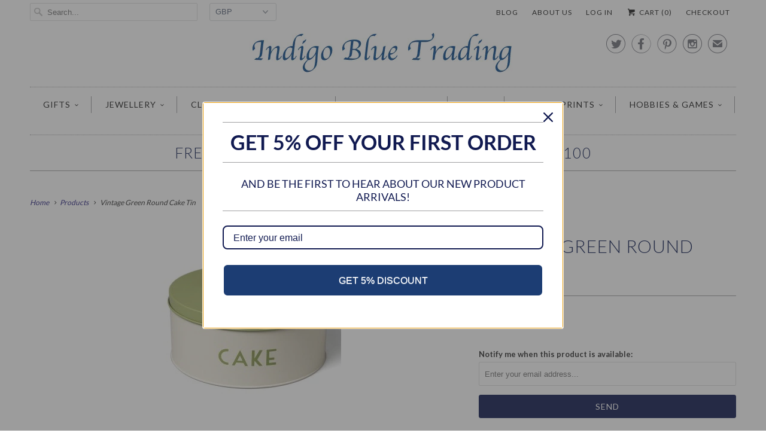

--- FILE ---
content_type: text/html; charset=utf-8
request_url: https://www.indigobluetrading.com/products/round-cake-tin-vintage-green
body_size: 21501
content:
<!DOCTYPE html>
<!--[if lt IE 7 ]><html class="ie ie6" lang="en"> <![endif]-->
<!--[if IE 7 ]><html class="ie ie7" lang="en"> <![endif]-->
<!--[if IE 8 ]><html class="ie ie8" lang="en"> <![endif]-->
<!--[if IE 9 ]><html class="ie ie9" lang="en"> <![endif]-->
<!--[if (gte IE 10)|!(IE)]><!--><html lang="en"> <!--<![endif]-->
  <head>
<meta name="google-site-verification" content="VaV38W94TcAUhm2JAADZLkkFn4RM32GMDr-ShuksV3A" />

    <meta charset="utf-8">
    <meta http-equiv="cleartype" content="on">
    <meta name="robots" content="index,follow">
      
           
    <title>Vintage Green Round Cake Tin - Indigo Blue Trading</title>
            
    
      <meta name="description" content="For all cake lovers and home bakers!  Keep your cakes fresh and tasty in this fabulous vintage inspired green and cream cake tin. It is generous in size and measures 25cm (diameter) by 11cm (height).  " />
    

    <!-- Custom Fonts -->
    <link href="//fonts.googleapis.com/css?family=.|Lato:light,normal,bold|Lato:light,normal,bold|Lato:light,normal,bold|Lato:light,normal,bold|Lato:light,normal,bold" rel="stylesheet" type="text/css" />
    
    

<meta name="author" content="Indigo Blue Trading">
<meta property="og:url" content="https://www.indigobluetrading.com/products/round-cake-tin-vintage-green">
<meta property="og:site_name" content="Indigo Blue Trading">


  <meta property="og:type" content="product">
  <meta property="og:title" content="Vintage Green Round Cake Tin">
  
    <meta property="og:image" content="http://www.indigobluetrading.com/cdn/shop/products/round-cake-tin-vintage-green_1_grande.jpeg?v=1407357611">
    <meta property="og:image:secure_url" content="https://www.indigobluetrading.com/cdn/shop/products/round-cake-tin-vintage-green_1_grande.jpeg?v=1407357611">
  
    <meta property="og:image" content="http://www.indigobluetrading.com/cdn/shop/products/round-cake-tin-vintage-green-lid-off_grande.jpeg?v=1407357611">
    <meta property="og:image:secure_url" content="https://www.indigobluetrading.com/cdn/shop/products/round-cake-tin-vintage-green-lid-off_grande.jpeg?v=1407357611">
  
  <meta property="og:price:amount" content="18.95">
  <meta property="og:price:currency" content="GBP">
  
    
  
    
    


  <meta property="og:description" content="For all cake lovers and home bakers!  Keep your cakes fresh and tasty in this fabulous vintage inspired green and cream cake tin. It is generous in size and measures 25cm (diameter) by 11cm (height).  ">




  <meta name="twitter:site" content="@indigobluegifts">

<meta name="twitter:card" content="summary">

  <meta name="twitter:title" content="Vintage Green Round Cake Tin">
  <meta name="twitter:description" content="





For all cake lovers and home bakers!  Keep your cakes fresh and tasty in this fabulous vintage inspired green and cream cake tin.
It is generous in size and measures 25cm (diameter) by 11cm (height).
 





">
  <meta name="twitter:image" content="https://www.indigobluetrading.com/cdn/shop/products/round-cake-tin-vintage-green_1_medium.jpeg?v=1407357611">
  <meta name="twitter:image:width" content="240">
  <meta name="twitter:image:height" content="240">


    
    

    <!-- Mobile Specific Metas -->
    <meta name="HandheldFriendly" content="True">
    <meta name="MobileOptimized" content="320">
    <meta name="viewport" content="width=device-width, initial-scale=1, maximum-scale=1"> 

    <!-- Stylesheets for Responsive 5.0 -->
    <link href="//www.indigobluetrading.com/cdn/shop/t/40/assets/styles.scss.css?v=60243747160493024241767372029" rel="stylesheet" type="text/css" media="all" />

    <!-- Icons -->
    <link rel="shortcut icon" type="image/x-icon" href="//www.indigobluetrading.com/cdn/shop/t/40/assets/favicon.png?v=81968268836878599361444937940">
    <link rel="canonical" href="https://www.indigobluetrading.com/products/round-cake-tin-vintage-green" />

    
        
    <!-- jQuery and jQuery fallback -->
    <script src="https://ajax.googleapis.com/ajax/libs/jquery/1.11.3/jquery.min.js"></script>
    <script>window.jQuery || document.write("<script src='//www.indigobluetrading.com/cdn/shop/t/40/assets/jquery.min.js?v=171470576117159292311444926050'>\x3C/script>")</script>
    <script src="//www.indigobluetrading.com/cdn/shop/t/40/assets/app.js?v=23087457283579068471444941374" type="text/javascript"></script>
    <script src="//www.indigobluetrading.com/cdn/shop/t/40/assets/cloudzoom.js?v=143460180462419703841444926050" type="text/javascript"></script>
    <script src="//www.indigobluetrading.com/cdn/shopifycloud/storefront/assets/themes_support/option_selection-b017cd28.js" type="text/javascript"></script>
    <script>window.performance && window.performance.mark && window.performance.mark('shopify.content_for_header.start');</script><meta id="shopify-digital-wallet" name="shopify-digital-wallet" content="/6066377/digital_wallets/dialog">
<meta name="shopify-checkout-api-token" content="9195749186e5cd551e742872923591c8">
<meta id="in-context-paypal-metadata" data-shop-id="6066377" data-venmo-supported="false" data-environment="production" data-locale="en_US" data-paypal-v4="true" data-currency="GBP">
<link rel="alternate" type="application/json+oembed" href="https://www.indigobluetrading.com/products/round-cake-tin-vintage-green.oembed">
<script async="async" src="/checkouts/internal/preloads.js?locale=en-GB"></script>
<link rel="preconnect" href="https://shop.app" crossorigin="anonymous">
<script async="async" src="https://shop.app/checkouts/internal/preloads.js?locale=en-GB&shop_id=6066377" crossorigin="anonymous"></script>
<script id="apple-pay-shop-capabilities" type="application/json">{"shopId":6066377,"countryCode":"GB","currencyCode":"GBP","merchantCapabilities":["supports3DS"],"merchantId":"gid:\/\/shopify\/Shop\/6066377","merchantName":"Indigo Blue Trading","requiredBillingContactFields":["postalAddress","email"],"requiredShippingContactFields":["postalAddress","email"],"shippingType":"shipping","supportedNetworks":["visa","maestro","masterCard","amex","discover","elo"],"total":{"type":"pending","label":"Indigo Blue Trading","amount":"1.00"},"shopifyPaymentsEnabled":true,"supportsSubscriptions":true}</script>
<script id="shopify-features" type="application/json">{"accessToken":"9195749186e5cd551e742872923591c8","betas":["rich-media-storefront-analytics"],"domain":"www.indigobluetrading.com","predictiveSearch":true,"shopId":6066377,"locale":"en"}</script>
<script>var Shopify = Shopify || {};
Shopify.shop = "indigo-blue-trading.myshopify.com";
Shopify.locale = "en";
Shopify.currency = {"active":"GBP","rate":"1.0"};
Shopify.country = "GB";
Shopify.theme = {"name":"Responsive","id":69711747,"schema_name":null,"schema_version":null,"theme_store_id":304,"role":"main"};
Shopify.theme.handle = "null";
Shopify.theme.style = {"id":null,"handle":null};
Shopify.cdnHost = "www.indigobluetrading.com/cdn";
Shopify.routes = Shopify.routes || {};
Shopify.routes.root = "/";</script>
<script type="module">!function(o){(o.Shopify=o.Shopify||{}).modules=!0}(window);</script>
<script>!function(o){function n(){var o=[];function n(){o.push(Array.prototype.slice.apply(arguments))}return n.q=o,n}var t=o.Shopify=o.Shopify||{};t.loadFeatures=n(),t.autoloadFeatures=n()}(window);</script>
<script>
  window.ShopifyPay = window.ShopifyPay || {};
  window.ShopifyPay.apiHost = "shop.app\/pay";
  window.ShopifyPay.redirectState = null;
</script>
<script id="shop-js-analytics" type="application/json">{"pageType":"product"}</script>
<script defer="defer" async type="module" src="//www.indigobluetrading.com/cdn/shopifycloud/shop-js/modules/v2/client.init-shop-cart-sync_BT-GjEfc.en.esm.js"></script>
<script defer="defer" async type="module" src="//www.indigobluetrading.com/cdn/shopifycloud/shop-js/modules/v2/chunk.common_D58fp_Oc.esm.js"></script>
<script defer="defer" async type="module" src="//www.indigobluetrading.com/cdn/shopifycloud/shop-js/modules/v2/chunk.modal_xMitdFEc.esm.js"></script>
<script type="module">
  await import("//www.indigobluetrading.com/cdn/shopifycloud/shop-js/modules/v2/client.init-shop-cart-sync_BT-GjEfc.en.esm.js");
await import("//www.indigobluetrading.com/cdn/shopifycloud/shop-js/modules/v2/chunk.common_D58fp_Oc.esm.js");
await import("//www.indigobluetrading.com/cdn/shopifycloud/shop-js/modules/v2/chunk.modal_xMitdFEc.esm.js");

  window.Shopify.SignInWithShop?.initShopCartSync?.({"fedCMEnabled":true,"windoidEnabled":true});

</script>
<script>
  window.Shopify = window.Shopify || {};
  if (!window.Shopify.featureAssets) window.Shopify.featureAssets = {};
  window.Shopify.featureAssets['shop-js'] = {"shop-cart-sync":["modules/v2/client.shop-cart-sync_DZOKe7Ll.en.esm.js","modules/v2/chunk.common_D58fp_Oc.esm.js","modules/v2/chunk.modal_xMitdFEc.esm.js"],"init-fed-cm":["modules/v2/client.init-fed-cm_B6oLuCjv.en.esm.js","modules/v2/chunk.common_D58fp_Oc.esm.js","modules/v2/chunk.modal_xMitdFEc.esm.js"],"shop-cash-offers":["modules/v2/client.shop-cash-offers_D2sdYoxE.en.esm.js","modules/v2/chunk.common_D58fp_Oc.esm.js","modules/v2/chunk.modal_xMitdFEc.esm.js"],"shop-login-button":["modules/v2/client.shop-login-button_QeVjl5Y3.en.esm.js","modules/v2/chunk.common_D58fp_Oc.esm.js","modules/v2/chunk.modal_xMitdFEc.esm.js"],"pay-button":["modules/v2/client.pay-button_DXTOsIq6.en.esm.js","modules/v2/chunk.common_D58fp_Oc.esm.js","modules/v2/chunk.modal_xMitdFEc.esm.js"],"shop-button":["modules/v2/client.shop-button_DQZHx9pm.en.esm.js","modules/v2/chunk.common_D58fp_Oc.esm.js","modules/v2/chunk.modal_xMitdFEc.esm.js"],"avatar":["modules/v2/client.avatar_BTnouDA3.en.esm.js"],"init-windoid":["modules/v2/client.init-windoid_CR1B-cfM.en.esm.js","modules/v2/chunk.common_D58fp_Oc.esm.js","modules/v2/chunk.modal_xMitdFEc.esm.js"],"init-shop-for-new-customer-accounts":["modules/v2/client.init-shop-for-new-customer-accounts_C_vY_xzh.en.esm.js","modules/v2/client.shop-login-button_QeVjl5Y3.en.esm.js","modules/v2/chunk.common_D58fp_Oc.esm.js","modules/v2/chunk.modal_xMitdFEc.esm.js"],"init-shop-email-lookup-coordinator":["modules/v2/client.init-shop-email-lookup-coordinator_BI7n9ZSv.en.esm.js","modules/v2/chunk.common_D58fp_Oc.esm.js","modules/v2/chunk.modal_xMitdFEc.esm.js"],"init-shop-cart-sync":["modules/v2/client.init-shop-cart-sync_BT-GjEfc.en.esm.js","modules/v2/chunk.common_D58fp_Oc.esm.js","modules/v2/chunk.modal_xMitdFEc.esm.js"],"shop-toast-manager":["modules/v2/client.shop-toast-manager_DiYdP3xc.en.esm.js","modules/v2/chunk.common_D58fp_Oc.esm.js","modules/v2/chunk.modal_xMitdFEc.esm.js"],"init-customer-accounts":["modules/v2/client.init-customer-accounts_D9ZNqS-Q.en.esm.js","modules/v2/client.shop-login-button_QeVjl5Y3.en.esm.js","modules/v2/chunk.common_D58fp_Oc.esm.js","modules/v2/chunk.modal_xMitdFEc.esm.js"],"init-customer-accounts-sign-up":["modules/v2/client.init-customer-accounts-sign-up_iGw4briv.en.esm.js","modules/v2/client.shop-login-button_QeVjl5Y3.en.esm.js","modules/v2/chunk.common_D58fp_Oc.esm.js","modules/v2/chunk.modal_xMitdFEc.esm.js"],"shop-follow-button":["modules/v2/client.shop-follow-button_CqMgW2wH.en.esm.js","modules/v2/chunk.common_D58fp_Oc.esm.js","modules/v2/chunk.modal_xMitdFEc.esm.js"],"checkout-modal":["modules/v2/client.checkout-modal_xHeaAweL.en.esm.js","modules/v2/chunk.common_D58fp_Oc.esm.js","modules/v2/chunk.modal_xMitdFEc.esm.js"],"shop-login":["modules/v2/client.shop-login_D91U-Q7h.en.esm.js","modules/v2/chunk.common_D58fp_Oc.esm.js","modules/v2/chunk.modal_xMitdFEc.esm.js"],"lead-capture":["modules/v2/client.lead-capture_BJmE1dJe.en.esm.js","modules/v2/chunk.common_D58fp_Oc.esm.js","modules/v2/chunk.modal_xMitdFEc.esm.js"],"payment-terms":["modules/v2/client.payment-terms_Ci9AEqFq.en.esm.js","modules/v2/chunk.common_D58fp_Oc.esm.js","modules/v2/chunk.modal_xMitdFEc.esm.js"]};
</script>
<script>(function() {
  var isLoaded = false;
  function asyncLoad() {
    if (isLoaded) return;
    isLoaded = true;
    var urls = ["https:\/\/chimpstatic.com\/mcjs-connected\/js\/users\/8fe8babc4424457ffbf2443d5\/44bf0f035a834f4f7aa8b3f1b.js?shop=indigo-blue-trading.myshopify.com","https:\/\/load.csell.co\/assets\/js\/cross-sell.js?shop=indigo-blue-trading.myshopify.com","https:\/\/chimpstatic.com\/mcjs-connected\/js\/users\/a514e1b6bbc5bfe148530b788\/4667e0f611063636db52d93fe.js?shop=indigo-blue-trading.myshopify.com","https:\/\/cdn.doofinder.com\/shopify\/doofinder-installed.js?shop=indigo-blue-trading.myshopify.com","https:\/\/plugin.brevo.com\/integrations\/api\/automation\/script?user_connection_id=65f880cda720806db02e2bbc\u0026ma-key=kenvti7d8pjl4f8lwlehxnn9\u0026shop=indigo-blue-trading.myshopify.com","https:\/\/plugin.brevo.com\/integrations\/api\/sy\/cart_tracking\/script?ma-key=kenvti7d8pjl4f8lwlehxnn9\u0026user_connection_id=65f880cda720806db02e2bbc\u0026shop=indigo-blue-trading.myshopify.com","https:\/\/omnisnippet1.com\/platforms\/shopify.js?source=scriptTag\u0026v=2025-05-15T12\u0026shop=indigo-blue-trading.myshopify.com"];
    for (var i = 0; i < urls.length; i++) {
      var s = document.createElement('script');
      s.type = 'text/javascript';
      s.async = true;
      s.src = urls[i];
      var x = document.getElementsByTagName('script')[0];
      x.parentNode.insertBefore(s, x);
    }
  };
  if(window.attachEvent) {
    window.attachEvent('onload', asyncLoad);
  } else {
    window.addEventListener('load', asyncLoad, false);
  }
})();</script>
<script id="__st">var __st={"a":6066377,"offset":0,"reqid":"46c25ad3-f31e-4f61-9a4e-6ed94a3ba551-1769150153","pageurl":"www.indigobluetrading.com\/products\/round-cake-tin-vintage-green","u":"27948c1ca506","p":"product","rtyp":"product","rid":334629207};</script>
<script>window.ShopifyPaypalV4VisibilityTracking = true;</script>
<script id="captcha-bootstrap">!function(){'use strict';const t='contact',e='account',n='new_comment',o=[[t,t],['blogs',n],['comments',n],[t,'customer']],c=[[e,'customer_login'],[e,'guest_login'],[e,'recover_customer_password'],[e,'create_customer']],r=t=>t.map((([t,e])=>`form[action*='/${t}']:not([data-nocaptcha='true']) input[name='form_type'][value='${e}']`)).join(','),a=t=>()=>t?[...document.querySelectorAll(t)].map((t=>t.form)):[];function s(){const t=[...o],e=r(t);return a(e)}const i='password',u='form_key',d=['recaptcha-v3-token','g-recaptcha-response','h-captcha-response',i],f=()=>{try{return window.sessionStorage}catch{return}},m='__shopify_v',_=t=>t.elements[u];function p(t,e,n=!1){try{const o=window.sessionStorage,c=JSON.parse(o.getItem(e)),{data:r}=function(t){const{data:e,action:n}=t;return t[m]||n?{data:e,action:n}:{data:t,action:n}}(c);for(const[e,n]of Object.entries(r))t.elements[e]&&(t.elements[e].value=n);n&&o.removeItem(e)}catch(o){console.error('form repopulation failed',{error:o})}}const l='form_type',E='cptcha';function T(t){t.dataset[E]=!0}const w=window,h=w.document,L='Shopify',v='ce_forms',y='captcha';let A=!1;((t,e)=>{const n=(g='f06e6c50-85a8-45c8-87d0-21a2b65856fe',I='https://cdn.shopify.com/shopifycloud/storefront-forms-hcaptcha/ce_storefront_forms_captcha_hcaptcha.v1.5.2.iife.js',D={infoText:'Protected by hCaptcha',privacyText:'Privacy',termsText:'Terms'},(t,e,n)=>{const o=w[L][v],c=o.bindForm;if(c)return c(t,g,e,D).then(n);var r;o.q.push([[t,g,e,D],n]),r=I,A||(h.body.append(Object.assign(h.createElement('script'),{id:'captcha-provider',async:!0,src:r})),A=!0)});var g,I,D;w[L]=w[L]||{},w[L][v]=w[L][v]||{},w[L][v].q=[],w[L][y]=w[L][y]||{},w[L][y].protect=function(t,e){n(t,void 0,e),T(t)},Object.freeze(w[L][y]),function(t,e,n,w,h,L){const[v,y,A,g]=function(t,e,n){const i=e?o:[],u=t?c:[],d=[...i,...u],f=r(d),m=r(i),_=r(d.filter((([t,e])=>n.includes(e))));return[a(f),a(m),a(_),s()]}(w,h,L),I=t=>{const e=t.target;return e instanceof HTMLFormElement?e:e&&e.form},D=t=>v().includes(t);t.addEventListener('submit',(t=>{const e=I(t);if(!e)return;const n=D(e)&&!e.dataset.hcaptchaBound&&!e.dataset.recaptchaBound,o=_(e),c=g().includes(e)&&(!o||!o.value);(n||c)&&t.preventDefault(),c&&!n&&(function(t){try{if(!f())return;!function(t){const e=f();if(!e)return;const n=_(t);if(!n)return;const o=n.value;o&&e.removeItem(o)}(t);const e=Array.from(Array(32),(()=>Math.random().toString(36)[2])).join('');!function(t,e){_(t)||t.append(Object.assign(document.createElement('input'),{type:'hidden',name:u})),t.elements[u].value=e}(t,e),function(t,e){const n=f();if(!n)return;const o=[...t.querySelectorAll(`input[type='${i}']`)].map((({name:t})=>t)),c=[...d,...o],r={};for(const[a,s]of new FormData(t).entries())c.includes(a)||(r[a]=s);n.setItem(e,JSON.stringify({[m]:1,action:t.action,data:r}))}(t,e)}catch(e){console.error('failed to persist form',e)}}(e),e.submit())}));const S=(t,e)=>{t&&!t.dataset[E]&&(n(t,e.some((e=>e===t))),T(t))};for(const o of['focusin','change'])t.addEventListener(o,(t=>{const e=I(t);D(e)&&S(e,y())}));const B=e.get('form_key'),M=e.get(l),P=B&&M;t.addEventListener('DOMContentLoaded',(()=>{const t=y();if(P)for(const e of t)e.elements[l].value===M&&p(e,B);[...new Set([...A(),...v().filter((t=>'true'===t.dataset.shopifyCaptcha))])].forEach((e=>S(e,t)))}))}(h,new URLSearchParams(w.location.search),n,t,e,['guest_login'])})(!0,!0)}();</script>
<script integrity="sha256-4kQ18oKyAcykRKYeNunJcIwy7WH5gtpwJnB7kiuLZ1E=" data-source-attribution="shopify.loadfeatures" defer="defer" src="//www.indigobluetrading.com/cdn/shopifycloud/storefront/assets/storefront/load_feature-a0a9edcb.js" crossorigin="anonymous"></script>
<script crossorigin="anonymous" defer="defer" src="//www.indigobluetrading.com/cdn/shopifycloud/storefront/assets/shopify_pay/storefront-65b4c6d7.js?v=20250812"></script>
<script data-source-attribution="shopify.dynamic_checkout.dynamic.init">var Shopify=Shopify||{};Shopify.PaymentButton=Shopify.PaymentButton||{isStorefrontPortableWallets:!0,init:function(){window.Shopify.PaymentButton.init=function(){};var t=document.createElement("script");t.src="https://www.indigobluetrading.com/cdn/shopifycloud/portable-wallets/latest/portable-wallets.en.js",t.type="module",document.head.appendChild(t)}};
</script>
<script data-source-attribution="shopify.dynamic_checkout.buyer_consent">
  function portableWalletsHideBuyerConsent(e){var t=document.getElementById("shopify-buyer-consent"),n=document.getElementById("shopify-subscription-policy-button");t&&n&&(t.classList.add("hidden"),t.setAttribute("aria-hidden","true"),n.removeEventListener("click",e))}function portableWalletsShowBuyerConsent(e){var t=document.getElementById("shopify-buyer-consent"),n=document.getElementById("shopify-subscription-policy-button");t&&n&&(t.classList.remove("hidden"),t.removeAttribute("aria-hidden"),n.addEventListener("click",e))}window.Shopify?.PaymentButton&&(window.Shopify.PaymentButton.hideBuyerConsent=portableWalletsHideBuyerConsent,window.Shopify.PaymentButton.showBuyerConsent=portableWalletsShowBuyerConsent);
</script>
<script data-source-attribution="shopify.dynamic_checkout.cart.bootstrap">document.addEventListener("DOMContentLoaded",(function(){function t(){return document.querySelector("shopify-accelerated-checkout-cart, shopify-accelerated-checkout")}if(t())Shopify.PaymentButton.init();else{new MutationObserver((function(e,n){t()&&(Shopify.PaymentButton.init(),n.disconnect())})).observe(document.body,{childList:!0,subtree:!0})}}));
</script>
<link id="shopify-accelerated-checkout-styles" rel="stylesheet" media="screen" href="https://www.indigobluetrading.com/cdn/shopifycloud/portable-wallets/latest/accelerated-checkout-backwards-compat.css" crossorigin="anonymous">
<style id="shopify-accelerated-checkout-cart">
        #shopify-buyer-consent {
  margin-top: 1em;
  display: inline-block;
  width: 100%;
}

#shopify-buyer-consent.hidden {
  display: none;
}

#shopify-subscription-policy-button {
  background: none;
  border: none;
  padding: 0;
  text-decoration: underline;
  font-size: inherit;
  cursor: pointer;
}

#shopify-subscription-policy-button::before {
  box-shadow: none;
}

      </style>

<script>window.performance && window.performance.mark && window.performance.mark('shopify.content_for_header.end');</script>
  <!--DOOFINDER-SHOPIFY-->  <script>
  const dfLayerOptions = {
    installationId: '764cf639-7360-4eda-9fa2-b15be4aef1ed',
    zone: 'eu1'
  };

  
/** START SHOPIFY ADD TO CART **/
document.addEventListener('doofinder.cart.add', function(event) {

  const product_endpoint = new URL(event.detail.link).pathname + '.js'

  fetch(product_endpoint, {
      method: 'GET',
      headers: {
        'Content-Type': 'application/json'
      },
    })
    .then(response => {
      return response.json()
    })
    .then(data => {
      variant_id = get_variant_id(parseInt(event.detail.item_id), data)
      if (variant_id) {
        add_to_cart(variant_id, event.detail.amount)
      } else {
        window.location.href = event.detail.link
      }
    })
    .catch((error) => {
      console.error('Error:', error)
    })

  function get_variant_id(product_id, product_data) {
    if (product_data.variants.length > 1) {
      if (is_variant_id_in_list(product_id, product_data.variants)) {
        return product_id
      }
      return false
    } else {
      return product_data.variants[0].id
    }
  }

  function is_variant_id_in_list(variant_id, variant_list) {
    let is_variant = false

    variant_list.forEach(variant => {
      if (variant.id === variant_id) {
        is_variant = true
      }
    })

    return is_variant
  }

  function add_to_cart(id, amount) {
    let formData = {
      'items': [{
        'id': id,
        'quantity': amount
      }],
      sections: "cart-items,cart-icon-bubble,cart-live-region-text,cart-footer"
    }

    const route = window.Shopify.routes.root ?
      window.Shopify.routes.root + 'cart/add.js' :
      window.Shopify.routes.cart_url + '/add.js' ;

    fetch(route, {
        method: 'POST',
        headers: {
          'Content-Type': 'application/json'
        },
        body: JSON.stringify(formData)
      })
      .then(response => response.json())
      .then(data => {renderSections(data.sections)})
      .catch((error) => {
        console.error('Error:', error)
      });
  }

  function renderSections(sections){
    for( section_id in sections ){
      let section = document.querySelector("#"+section_id);
      let section_html = sections[section_id];
      if(section && section_html){
        section.innerHTML = section_html;
      }
    }
  }
});
/** END SHOPIFY ADD TO CART **/


/** START SHOPIFY OPTIONS **/
dfLayerOptions.language = "en";
/** END SHOPIFY OPTIONS **/



  (function (l, a, y, e, r, s) {
    r = l.createElement(a); r.onload = e; r.async = 1; r.src = y;
    s = l.getElementsByTagName(a)[0]; s.parentNode.insertBefore(r, s);
  })(document, 'script', 'https://cdn.doofinder.com/livelayer/1/js/loader.min.js', function () {
    doofinderLoader.load(dfLayerOptions);
  });
</script>
  <!--/DOOFINDER-SHOPIFY--><link href="https://monorail-edge.shopifysvc.com" rel="dns-prefetch">
<script>(function(){if ("sendBeacon" in navigator && "performance" in window) {try {var session_token_from_headers = performance.getEntriesByType('navigation')[0].serverTiming.find(x => x.name == '_s').description;} catch {var session_token_from_headers = undefined;}var session_cookie_matches = document.cookie.match(/_shopify_s=([^;]*)/);var session_token_from_cookie = session_cookie_matches && session_cookie_matches.length === 2 ? session_cookie_matches[1] : "";var session_token = session_token_from_headers || session_token_from_cookie || "";function handle_abandonment_event(e) {var entries = performance.getEntries().filter(function(entry) {return /monorail-edge.shopifysvc.com/.test(entry.name);});if (!window.abandonment_tracked && entries.length === 0) {window.abandonment_tracked = true;var currentMs = Date.now();var navigation_start = performance.timing.navigationStart;var payload = {shop_id: 6066377,url: window.location.href,navigation_start,duration: currentMs - navigation_start,session_token,page_type: "product"};window.navigator.sendBeacon("https://monorail-edge.shopifysvc.com/v1/produce", JSON.stringify({schema_id: "online_store_buyer_site_abandonment/1.1",payload: payload,metadata: {event_created_at_ms: currentMs,event_sent_at_ms: currentMs}}));}}window.addEventListener('pagehide', handle_abandonment_event);}}());</script>
<script id="web-pixels-manager-setup">(function e(e,d,r,n,o){if(void 0===o&&(o={}),!Boolean(null===(a=null===(i=window.Shopify)||void 0===i?void 0:i.analytics)||void 0===a?void 0:a.replayQueue)){var i,a;window.Shopify=window.Shopify||{};var t=window.Shopify;t.analytics=t.analytics||{};var s=t.analytics;s.replayQueue=[],s.publish=function(e,d,r){return s.replayQueue.push([e,d,r]),!0};try{self.performance.mark("wpm:start")}catch(e){}var l=function(){var e={modern:/Edge?\/(1{2}[4-9]|1[2-9]\d|[2-9]\d{2}|\d{4,})\.\d+(\.\d+|)|Firefox\/(1{2}[4-9]|1[2-9]\d|[2-9]\d{2}|\d{4,})\.\d+(\.\d+|)|Chrom(ium|e)\/(9{2}|\d{3,})\.\d+(\.\d+|)|(Maci|X1{2}).+ Version\/(15\.\d+|(1[6-9]|[2-9]\d|\d{3,})\.\d+)([,.]\d+|)( \(\w+\)|)( Mobile\/\w+|) Safari\/|Chrome.+OPR\/(9{2}|\d{3,})\.\d+\.\d+|(CPU[ +]OS|iPhone[ +]OS|CPU[ +]iPhone|CPU IPhone OS|CPU iPad OS)[ +]+(15[._]\d+|(1[6-9]|[2-9]\d|\d{3,})[._]\d+)([._]\d+|)|Android:?[ /-](13[3-9]|1[4-9]\d|[2-9]\d{2}|\d{4,})(\.\d+|)(\.\d+|)|Android.+Firefox\/(13[5-9]|1[4-9]\d|[2-9]\d{2}|\d{4,})\.\d+(\.\d+|)|Android.+Chrom(ium|e)\/(13[3-9]|1[4-9]\d|[2-9]\d{2}|\d{4,})\.\d+(\.\d+|)|SamsungBrowser\/([2-9]\d|\d{3,})\.\d+/,legacy:/Edge?\/(1[6-9]|[2-9]\d|\d{3,})\.\d+(\.\d+|)|Firefox\/(5[4-9]|[6-9]\d|\d{3,})\.\d+(\.\d+|)|Chrom(ium|e)\/(5[1-9]|[6-9]\d|\d{3,})\.\d+(\.\d+|)([\d.]+$|.*Safari\/(?![\d.]+ Edge\/[\d.]+$))|(Maci|X1{2}).+ Version\/(10\.\d+|(1[1-9]|[2-9]\d|\d{3,})\.\d+)([,.]\d+|)( \(\w+\)|)( Mobile\/\w+|) Safari\/|Chrome.+OPR\/(3[89]|[4-9]\d|\d{3,})\.\d+\.\d+|(CPU[ +]OS|iPhone[ +]OS|CPU[ +]iPhone|CPU IPhone OS|CPU iPad OS)[ +]+(10[._]\d+|(1[1-9]|[2-9]\d|\d{3,})[._]\d+)([._]\d+|)|Android:?[ /-](13[3-9]|1[4-9]\d|[2-9]\d{2}|\d{4,})(\.\d+|)(\.\d+|)|Mobile Safari.+OPR\/([89]\d|\d{3,})\.\d+\.\d+|Android.+Firefox\/(13[5-9]|1[4-9]\d|[2-9]\d{2}|\d{4,})\.\d+(\.\d+|)|Android.+Chrom(ium|e)\/(13[3-9]|1[4-9]\d|[2-9]\d{2}|\d{4,})\.\d+(\.\d+|)|Android.+(UC? ?Browser|UCWEB|U3)[ /]?(15\.([5-9]|\d{2,})|(1[6-9]|[2-9]\d|\d{3,})\.\d+)\.\d+|SamsungBrowser\/(5\.\d+|([6-9]|\d{2,})\.\d+)|Android.+MQ{2}Browser\/(14(\.(9|\d{2,})|)|(1[5-9]|[2-9]\d|\d{3,})(\.\d+|))(\.\d+|)|K[Aa][Ii]OS\/(3\.\d+|([4-9]|\d{2,})\.\d+)(\.\d+|)/},d=e.modern,r=e.legacy,n=navigator.userAgent;return n.match(d)?"modern":n.match(r)?"legacy":"unknown"}(),u="modern"===l?"modern":"legacy",c=(null!=n?n:{modern:"",legacy:""})[u],f=function(e){return[e.baseUrl,"/wpm","/b",e.hashVersion,"modern"===e.buildTarget?"m":"l",".js"].join("")}({baseUrl:d,hashVersion:r,buildTarget:u}),m=function(e){var d=e.version,r=e.bundleTarget,n=e.surface,o=e.pageUrl,i=e.monorailEndpoint;return{emit:function(e){var a=e.status,t=e.errorMsg,s=(new Date).getTime(),l=JSON.stringify({metadata:{event_sent_at_ms:s},events:[{schema_id:"web_pixels_manager_load/3.1",payload:{version:d,bundle_target:r,page_url:o,status:a,surface:n,error_msg:t},metadata:{event_created_at_ms:s}}]});if(!i)return console&&console.warn&&console.warn("[Web Pixels Manager] No Monorail endpoint provided, skipping logging."),!1;try{return self.navigator.sendBeacon.bind(self.navigator)(i,l)}catch(e){}var u=new XMLHttpRequest;try{return u.open("POST",i,!0),u.setRequestHeader("Content-Type","text/plain"),u.send(l),!0}catch(e){return console&&console.warn&&console.warn("[Web Pixels Manager] Got an unhandled error while logging to Monorail."),!1}}}}({version:r,bundleTarget:l,surface:e.surface,pageUrl:self.location.href,monorailEndpoint:e.monorailEndpoint});try{o.browserTarget=l,function(e){var d=e.src,r=e.async,n=void 0===r||r,o=e.onload,i=e.onerror,a=e.sri,t=e.scriptDataAttributes,s=void 0===t?{}:t,l=document.createElement("script"),u=document.querySelector("head"),c=document.querySelector("body");if(l.async=n,l.src=d,a&&(l.integrity=a,l.crossOrigin="anonymous"),s)for(var f in s)if(Object.prototype.hasOwnProperty.call(s,f))try{l.dataset[f]=s[f]}catch(e){}if(o&&l.addEventListener("load",o),i&&l.addEventListener("error",i),u)u.appendChild(l);else{if(!c)throw new Error("Did not find a head or body element to append the script");c.appendChild(l)}}({src:f,async:!0,onload:function(){if(!function(){var e,d;return Boolean(null===(d=null===(e=window.Shopify)||void 0===e?void 0:e.analytics)||void 0===d?void 0:d.initialized)}()){var d=window.webPixelsManager.init(e)||void 0;if(d){var r=window.Shopify.analytics;r.replayQueue.forEach((function(e){var r=e[0],n=e[1],o=e[2];d.publishCustomEvent(r,n,o)})),r.replayQueue=[],r.publish=d.publishCustomEvent,r.visitor=d.visitor,r.initialized=!0}}},onerror:function(){return m.emit({status:"failed",errorMsg:"".concat(f," has failed to load")})},sri:function(e){var d=/^sha384-[A-Za-z0-9+/=]+$/;return"string"==typeof e&&d.test(e)}(c)?c:"",scriptDataAttributes:o}),m.emit({status:"loading"})}catch(e){m.emit({status:"failed",errorMsg:(null==e?void 0:e.message)||"Unknown error"})}}})({shopId: 6066377,storefrontBaseUrl: "https://www.indigobluetrading.com",extensionsBaseUrl: "https://extensions.shopifycdn.com/cdn/shopifycloud/web-pixels-manager",monorailEndpoint: "https://monorail-edge.shopifysvc.com/unstable/produce_batch",surface: "storefront-renderer",enabledBetaFlags: ["2dca8a86"],webPixelsConfigList: [{"id":"1187807610","configuration":"{\"apiURL\":\"https:\/\/api.omnisend.com\",\"appURL\":\"https:\/\/app.omnisend.com\",\"brandID\":\"65ecb0f94c6831a2ebaadfcf\",\"trackingURL\":\"https:\/\/wt.omnisendlink.com\"}","eventPayloadVersion":"v1","runtimeContext":"STRICT","scriptVersion":"aa9feb15e63a302383aa48b053211bbb","type":"APP","apiClientId":186001,"privacyPurposes":["ANALYTICS","MARKETING","SALE_OF_DATA"],"dataSharingAdjustments":{"protectedCustomerApprovalScopes":["read_customer_address","read_customer_email","read_customer_name","read_customer_personal_data","read_customer_phone"]}},{"id":"164462871","configuration":"{\"tagID\":\"2612798145142\"}","eventPayloadVersion":"v1","runtimeContext":"STRICT","scriptVersion":"18031546ee651571ed29edbe71a3550b","type":"APP","apiClientId":3009811,"privacyPurposes":["ANALYTICS","MARKETING","SALE_OF_DATA"],"dataSharingAdjustments":{"protectedCustomerApprovalScopes":["read_customer_address","read_customer_email","read_customer_name","read_customer_personal_data","read_customer_phone"]}},{"id":"195199354","eventPayloadVersion":"v1","runtimeContext":"LAX","scriptVersion":"1","type":"CUSTOM","privacyPurposes":["ANALYTICS"],"name":"Google Analytics tag (migrated)"},{"id":"shopify-app-pixel","configuration":"{}","eventPayloadVersion":"v1","runtimeContext":"STRICT","scriptVersion":"0450","apiClientId":"shopify-pixel","type":"APP","privacyPurposes":["ANALYTICS","MARKETING"]},{"id":"shopify-custom-pixel","eventPayloadVersion":"v1","runtimeContext":"LAX","scriptVersion":"0450","apiClientId":"shopify-pixel","type":"CUSTOM","privacyPurposes":["ANALYTICS","MARKETING"]}],isMerchantRequest: false,initData: {"shop":{"name":"Indigo Blue Trading","paymentSettings":{"currencyCode":"GBP"},"myshopifyDomain":"indigo-blue-trading.myshopify.com","countryCode":"GB","storefrontUrl":"https:\/\/www.indigobluetrading.com"},"customer":null,"cart":null,"checkout":null,"productVariants":[{"price":{"amount":18.95,"currencyCode":"GBP"},"product":{"title":"Vintage Green Round Cake Tin","vendor":"n\/a","id":"334629207","untranslatedTitle":"Vintage Green Round Cake Tin","url":"\/products\/round-cake-tin-vintage-green","type":"Indigo Blue Trading"},"id":"775398995","image":{"src":"\/\/www.indigobluetrading.com\/cdn\/shop\/products\/round-cake-tin-vintage-green_1.jpeg?v=1407357611"},"sku":"REX\/22841","title":"Default Title","untranslatedTitle":"Default Title"}],"purchasingCompany":null},},"https://www.indigobluetrading.com/cdn","fcfee988w5aeb613cpc8e4bc33m6693e112",{"modern":"","legacy":""},{"shopId":"6066377","storefrontBaseUrl":"https:\/\/www.indigobluetrading.com","extensionBaseUrl":"https:\/\/extensions.shopifycdn.com\/cdn\/shopifycloud\/web-pixels-manager","surface":"storefront-renderer","enabledBetaFlags":"[\"2dca8a86\"]","isMerchantRequest":"false","hashVersion":"fcfee988w5aeb613cpc8e4bc33m6693e112","publish":"custom","events":"[[\"page_viewed\",{}],[\"product_viewed\",{\"productVariant\":{\"price\":{\"amount\":18.95,\"currencyCode\":\"GBP\"},\"product\":{\"title\":\"Vintage Green Round Cake Tin\",\"vendor\":\"n\/a\",\"id\":\"334629207\",\"untranslatedTitle\":\"Vintage Green Round Cake Tin\",\"url\":\"\/products\/round-cake-tin-vintage-green\",\"type\":\"Indigo Blue Trading\"},\"id\":\"775398995\",\"image\":{\"src\":\"\/\/www.indigobluetrading.com\/cdn\/shop\/products\/round-cake-tin-vintage-green_1.jpeg?v=1407357611\"},\"sku\":\"REX\/22841\",\"title\":\"Default Title\",\"untranslatedTitle\":\"Default Title\"}}]]"});</script><script>
  window.ShopifyAnalytics = window.ShopifyAnalytics || {};
  window.ShopifyAnalytics.meta = window.ShopifyAnalytics.meta || {};
  window.ShopifyAnalytics.meta.currency = 'GBP';
  var meta = {"product":{"id":334629207,"gid":"gid:\/\/shopify\/Product\/334629207","vendor":"n\/a","type":"Indigo Blue Trading","handle":"round-cake-tin-vintage-green","variants":[{"id":775398995,"price":1895,"name":"Vintage Green Round Cake Tin","public_title":null,"sku":"REX\/22841"}],"remote":false},"page":{"pageType":"product","resourceType":"product","resourceId":334629207,"requestId":"46c25ad3-f31e-4f61-9a4e-6ed94a3ba551-1769150153"}};
  for (var attr in meta) {
    window.ShopifyAnalytics.meta[attr] = meta[attr];
  }
</script>
<script class="analytics">
  (function () {
    var customDocumentWrite = function(content) {
      var jquery = null;

      if (window.jQuery) {
        jquery = window.jQuery;
      } else if (window.Checkout && window.Checkout.$) {
        jquery = window.Checkout.$;
      }

      if (jquery) {
        jquery('body').append(content);
      }
    };

    var hasLoggedConversion = function(token) {
      if (token) {
        return document.cookie.indexOf('loggedConversion=' + token) !== -1;
      }
      return false;
    }

    var setCookieIfConversion = function(token) {
      if (token) {
        var twoMonthsFromNow = new Date(Date.now());
        twoMonthsFromNow.setMonth(twoMonthsFromNow.getMonth() + 2);

        document.cookie = 'loggedConversion=' + token + '; expires=' + twoMonthsFromNow;
      }
    }

    var trekkie = window.ShopifyAnalytics.lib = window.trekkie = window.trekkie || [];
    if (trekkie.integrations) {
      return;
    }
    trekkie.methods = [
      'identify',
      'page',
      'ready',
      'track',
      'trackForm',
      'trackLink'
    ];
    trekkie.factory = function(method) {
      return function() {
        var args = Array.prototype.slice.call(arguments);
        args.unshift(method);
        trekkie.push(args);
        return trekkie;
      };
    };
    for (var i = 0; i < trekkie.methods.length; i++) {
      var key = trekkie.methods[i];
      trekkie[key] = trekkie.factory(key);
    }
    trekkie.load = function(config) {
      trekkie.config = config || {};
      trekkie.config.initialDocumentCookie = document.cookie;
      var first = document.getElementsByTagName('script')[0];
      var script = document.createElement('script');
      script.type = 'text/javascript';
      script.onerror = function(e) {
        var scriptFallback = document.createElement('script');
        scriptFallback.type = 'text/javascript';
        scriptFallback.onerror = function(error) {
                var Monorail = {
      produce: function produce(monorailDomain, schemaId, payload) {
        var currentMs = new Date().getTime();
        var event = {
          schema_id: schemaId,
          payload: payload,
          metadata: {
            event_created_at_ms: currentMs,
            event_sent_at_ms: currentMs
          }
        };
        return Monorail.sendRequest("https://" + monorailDomain + "/v1/produce", JSON.stringify(event));
      },
      sendRequest: function sendRequest(endpointUrl, payload) {
        // Try the sendBeacon API
        if (window && window.navigator && typeof window.navigator.sendBeacon === 'function' && typeof window.Blob === 'function' && !Monorail.isIos12()) {
          var blobData = new window.Blob([payload], {
            type: 'text/plain'
          });

          if (window.navigator.sendBeacon(endpointUrl, blobData)) {
            return true;
          } // sendBeacon was not successful

        } // XHR beacon

        var xhr = new XMLHttpRequest();

        try {
          xhr.open('POST', endpointUrl);
          xhr.setRequestHeader('Content-Type', 'text/plain');
          xhr.send(payload);
        } catch (e) {
          console.log(e);
        }

        return false;
      },
      isIos12: function isIos12() {
        return window.navigator.userAgent.lastIndexOf('iPhone; CPU iPhone OS 12_') !== -1 || window.navigator.userAgent.lastIndexOf('iPad; CPU OS 12_') !== -1;
      }
    };
    Monorail.produce('monorail-edge.shopifysvc.com',
      'trekkie_storefront_load_errors/1.1',
      {shop_id: 6066377,
      theme_id: 69711747,
      app_name: "storefront",
      context_url: window.location.href,
      source_url: "//www.indigobluetrading.com/cdn/s/trekkie.storefront.8d95595f799fbf7e1d32231b9a28fd43b70c67d3.min.js"});

        };
        scriptFallback.async = true;
        scriptFallback.src = '//www.indigobluetrading.com/cdn/s/trekkie.storefront.8d95595f799fbf7e1d32231b9a28fd43b70c67d3.min.js';
        first.parentNode.insertBefore(scriptFallback, first);
      };
      script.async = true;
      script.src = '//www.indigobluetrading.com/cdn/s/trekkie.storefront.8d95595f799fbf7e1d32231b9a28fd43b70c67d3.min.js';
      first.parentNode.insertBefore(script, first);
    };
    trekkie.load(
      {"Trekkie":{"appName":"storefront","development":false,"defaultAttributes":{"shopId":6066377,"isMerchantRequest":null,"themeId":69711747,"themeCityHash":"12386735684428285729","contentLanguage":"en","currency":"GBP","eventMetadataId":"1ddee532-1afc-4072-b43c-1116444e3d2f"},"isServerSideCookieWritingEnabled":true,"monorailRegion":"shop_domain","enabledBetaFlags":["65f19447"]},"Session Attribution":{},"S2S":{"facebookCapiEnabled":false,"source":"trekkie-storefront-renderer","apiClientId":580111}}
    );

    var loaded = false;
    trekkie.ready(function() {
      if (loaded) return;
      loaded = true;

      window.ShopifyAnalytics.lib = window.trekkie;

      var originalDocumentWrite = document.write;
      document.write = customDocumentWrite;
      try { window.ShopifyAnalytics.merchantGoogleAnalytics.call(this); } catch(error) {};
      document.write = originalDocumentWrite;

      window.ShopifyAnalytics.lib.page(null,{"pageType":"product","resourceType":"product","resourceId":334629207,"requestId":"46c25ad3-f31e-4f61-9a4e-6ed94a3ba551-1769150153","shopifyEmitted":true});

      var match = window.location.pathname.match(/checkouts\/(.+)\/(thank_you|post_purchase)/)
      var token = match? match[1]: undefined;
      if (!hasLoggedConversion(token)) {
        setCookieIfConversion(token);
        window.ShopifyAnalytics.lib.track("Viewed Product",{"currency":"GBP","variantId":775398995,"productId":334629207,"productGid":"gid:\/\/shopify\/Product\/334629207","name":"Vintage Green Round Cake Tin","price":"18.95","sku":"REX\/22841","brand":"n\/a","variant":null,"category":"Indigo Blue Trading","nonInteraction":true,"remote":false},undefined,undefined,{"shopifyEmitted":true});
      window.ShopifyAnalytics.lib.track("monorail:\/\/trekkie_storefront_viewed_product\/1.1",{"currency":"GBP","variantId":775398995,"productId":334629207,"productGid":"gid:\/\/shopify\/Product\/334629207","name":"Vintage Green Round Cake Tin","price":"18.95","sku":"REX\/22841","brand":"n\/a","variant":null,"category":"Indigo Blue Trading","nonInteraction":true,"remote":false,"referer":"https:\/\/www.indigobluetrading.com\/products\/round-cake-tin-vintage-green"});
      }
    });


        var eventsListenerScript = document.createElement('script');
        eventsListenerScript.async = true;
        eventsListenerScript.src = "//www.indigobluetrading.com/cdn/shopifycloud/storefront/assets/shop_events_listener-3da45d37.js";
        document.getElementsByTagName('head')[0].appendChild(eventsListenerScript);

})();</script>
  <script>
  if (!window.ga || (window.ga && typeof window.ga !== 'function')) {
    window.ga = function ga() {
      (window.ga.q = window.ga.q || []).push(arguments);
      if (window.Shopify && window.Shopify.analytics && typeof window.Shopify.analytics.publish === 'function') {
        window.Shopify.analytics.publish("ga_stub_called", {}, {sendTo: "google_osp_migration"});
      }
      console.error("Shopify's Google Analytics stub called with:", Array.from(arguments), "\nSee https://help.shopify.com/manual/promoting-marketing/pixels/pixel-migration#google for more information.");
    };
    if (window.Shopify && window.Shopify.analytics && typeof window.Shopify.analytics.publish === 'function') {
      window.Shopify.analytics.publish("ga_stub_initialized", {}, {sendTo: "google_osp_migration"});
    }
  }
</script>
<script
  defer
  src="https://www.indigobluetrading.com/cdn/shopifycloud/perf-kit/shopify-perf-kit-3.0.4.min.js"
  data-application="storefront-renderer"
  data-shop-id="6066377"
  data-render-region="gcp-us-east1"
  data-page-type="product"
  data-theme-instance-id="69711747"
  data-theme-name=""
  data-theme-version=""
  data-monorail-region="shop_domain"
  data-resource-timing-sampling-rate="10"
  data-shs="true"
  data-shs-beacon="true"
  data-shs-export-with-fetch="true"
  data-shs-logs-sample-rate="1"
  data-shs-beacon-endpoint="https://www.indigobluetrading.com/api/collect"
></script>
</head>
  <body class="product">
    <div class="top_bar">
      <div class="container">
        
          <div class="four columns top_bar_search">          
            <form class="search" action="/search">
              
                <input type="hidden" name="type" value="product" />
              
              <input type="text" name="q" class="search_box" placeholder="Search..." value="" autocapitalize="off" autocomplete="off" autocorrect="off" />
            </form>
          </div>
                
        
        
          <div class="four columns currencies-switcher mobile_hidden">
            <select id="currencies" class="currencies " name="currencies">
  
  
  <option value="GBP" selected="selected">GBP</option>
  
    
  
    
    <option value="EUR">EUR</option>
    
  
    
    <option value="USD">USD</option>
    
  
    
    <option value="CAD">CAD</option>
    
  
</select> 
          </div>
        

        <div class="columns eight">
          <ul>
            
              
                <li>
                  <a href="/blogs/news">Blog</a>
                </li>
              
                <li>
                  <a href="/pages/about-us">About Us</a>
                </li>
              
            

            
              
                <li>
                  <a href="/account/login" id="customer_login_link">Log in</a>
                </li>
              
            
            
            <li>
              <a href="/cart" class="cart_button"><span class="icon-cart"></span> Cart (<span class="cart_count">0</span>)</a>
            </li>
            <li>
              
                <a href="/cart" class="checkout">Checkout</a>
              
            </li>
          </ul>
        </div>
      </div>  
    </div>
  
    <div class="container content"> 
      <div class="sixteen columns logo">
        
          <div class="header_icons">
            
  <a href="https://twitter.com/indigobluegifts" title="Indigo Blue Trading on Twitter" class="ss-icon" rel="me" target="_blank">
    &#xF611;
  </a>              



  <a href="https://www.facebook.com/indigobluetrading" title="Indigo Blue Trading on Facebook" class="ss-icon" rel="me" target="_blank">
    &#xF610;
  </a>              









  <a href="http://uk.pinterest.com/indigobluegifts" title="Indigo Blue Trading on Pinterest" class="ss-icon" rel="me" target="_blank">
    &#xF650;
  </a>              





  <a href="http://www.instagram.com/indigobluetrading" title="Indigo Blue Trading on Instagram" class="ss-icon" rel="me" target="_blank"> 
    &#xF641;
  </a>              







  <a href="mailto:bex@indigobluetrading.com" title="Email Indigo Blue Trading" class="ss-icon" target="_blank">
    &#x2709;
  </a>              

          </div>
        

        <a href="https://www.indigobluetrading.com" title="Indigo Blue Trading">
          
            <img src="//www.indigobluetrading.com/cdn/shop/t/40/assets/logo.png?v=40745506227116924341444935337" alt="Indigo Blue Trading" />
          
        </a>
      </div>
      
      <div class="sixteen columns clearfix">
        <div id="mobile_nav"></div>
        <div id="nav">
          <ul id="menu">
            
              
                <li><a href="/collections/gifts"  >Gifts<span class="icon-down-arrow arrow"></span></a> 
                  <ul class="animated fadeIn">
                    
                      
                        <li><a href="/collections/all-gifts">All Gifts</a></li>
                      
                    
                      
                        <li><a href="/products/gift-cards">Gift Cards</a></li>
                      
                    
                      
                        <li><a href="/collections/new">New Arrivals</a></li>
                      
                    
                      
                        <li><a href="/collections/sale-promotions">Winter Sale</a></li>
                      
                    
                      
                        <li><a href="/collections/bestsellers">Bestsellers</a></li>
                      
                    
                      
                      <li><a href="/pages/designers-brands">By Brand <span class="icon-right-arrow arrow"></span></a> 
                        <ul class="animated fadeIn">
                                                  
                            <li><a href="/collections/abigail-mill">Abigail Mill</a></li>
                                                  
                            <li><a href="/collections/adorable-things">Adorable Things</a></li>
                                                  
                            <li><a href="/collections/ashiana-london">Ashiana London</a></li>
                                                  
                            <li><a href="/collections/aspiga">Aspiga</a></li>
                                                  
                            <li><a href="/collections/azuni">Azuni London</a></li>
                                                  
                            <li><a href="/collections/belle-boo">Belle & Boo</a></li>
                                                  
                            <li><a href="/collections/belle-flo">Belle & Flo</a></li>
                                                  
                            <li><a href="/collections/bespoke-verse">Bespoke Verse</a></li>
                                                  
                            <li><a href="/collections/blade-rose">Blade & Rose</a></li>
                                                  
                            <li><a href="/collections/bookspeed">Bookspeed</a></li>
                                                  
                            <li><a href="/collections/buttonbag">Buttonbag</a></li>
                                                  
                            <li><a href="/collections/chalk-uk">Chalk UK</a></li>
                                                  
                            <li><a href="/collections/charlie-hambly">Charlie Hambly</a></li>
                                                  
                            <li><a href="/collections/clockwork-soldier">Clockwork Soldier</a></li>
                                                  
                            <li><a href="/collections/compton-clarke">Compton & Clarke</a></li>
                                                  
                            <li><a href="/collections/coulson-macleod">Coulson Macleod</a></li>
                                                  
                            <li><a href="/collections/crosslow-london">Crosslow London</a></li>
                                                  
                            <li><a href="/collections/crumble-core">Crumble & Core</a></li>
                                                  
                            <li><a href="/collections/dassie-artisan">Dassie Artisan</a></li>
                                                  
                            <li><a href="/collections/demon-playing-cards">Demon Playing Cards</a></li>
                                                  
                            <li><a href="/collections/gabrielle-parker">Gabrielle Parker</a></li>
                                                  
                            <li><a href="/collections/grand-illusions">Grand Illusions</a></li>
                                                  
                            <li><a href="/collections/cotton-beach-wraps">Hammamas</a></li>
                                                  
                            <li><a href="/collections/helen-moore">Helen Moore</a></li>
                                                  
                            <li><a href="/collections/hill-how">Hill & How</a></li>
                                                  
                            <li><a href="/collections/history-heroes">History Heroes</a></li>
                                                  
                            <li><a href="/collections/house-of-marbles">House of Marbles</a></li>
                                                  
                            <li><a href="/collections/icandi-rocks">ICandi Rocks</a></li>
                                                  
                            <li><a href="/collections/james-bartholomew">James Bartholomew</a></li>
                                                  
                            <li><a href="/collections/jane-lampard">Jane Lampard</a></li>
                                                  
                            <li><a href="/collections/jasmine-white-london">Jasmine White London</a></li>
                                                  
                            <li><a href="/collections/jenny-maizels">Jenny Maizels</a></li>
                                                  
                            <li><a href="/collections/jo-edwards-scarves">Jo Edwards</a></li>
                                                  
                            <li><a href="/collections/jonny-kimber">Jonny Kimber</a></li>
                                                  
                            <li><a href="/collections/laidback-london">Laidback London</a></li>
                                                  
                            <li><a href="/collections/lam-clothing">LAM Clothing</a></li>
                                                  
                            <li><a href="/collections/lancaster-gibbings">Lancaster & Gibbings</a></li>
                                                  
                            <li><a href="/collections/live-vida-wall-art">Live Vida</a></li>
                                                  
                            <li><a href="/collections/margot-steel-designs">Margot Steel Designs</a></li>
                                                  
                            <li><a href="/collections/milly-green">Milly Green</a></li>
                                                  
                            <li><a href="/collections/mirabelle-jewellery">Mirabelle Jewellery</a></li>
                                                  
                            <li><a href="/collections/mon-amie-living">Mon Amie Living</a></li>
                                                  
                            <li><a href="/collections/monte-jewellery">Monte Jewellery</a></li>
                                                  
                            <li><a href="/collections/mrd-london">MrD London</a></li>
                                                  
                            <li><a href="/collections/nkuku">Nkuku</a></li>
                                                  
                            <li><a href="/collections/peace-of-mind-pom">Peace Of Mind (POM)</a></li>
                                                  
                            <li><a href="/collections/powell-craft">Powell Craft</a></li>
                                                  
                            <li><a href="/collections/pranella">Pranella</a></li>
                                                  
                            <li><a href="/collections/rebecca-williams-designs">Rebecca Williams</a></li>
                                                  
                            <li><a href="/collections/rex-international">Rex International</a></li>
                                                  
                            <li><a href="/collections/rice-dk">Rice DK</a></li>
                                                  
                            <li><a href="/collections/roger-la-borde">Roger La Borde</a></li>
                                                  
                            <li><a href="/collections/sevenseventeen">SevenSeventeen</a></li>
                                                  
                            <li><a href="/collections/solmate-socks">Solmate Socks</a></li>
                                                  
                            <li><a href="/collections/spice-studios">Spice Studios</a></li>
                                                  
                            <li><a href="/collections/the-vintage-model-company">The Vintage Model Company</a></li>
                                                  
                            <li><a href="/collections/tilley-grace">Tilley & Grace</a></li>
                                                  
                            <li><a href="/collections/tinc-1">Tinc</a></li>
                                                  
                            <li><a href="/collections/trumpers-world">Trumpers World</a></li>
                                                  
                            <li><a href="/collections/what-on-earth-books">What on Earth? Books</a></li>
                                                  
                            <li><a href="/collections/zhambala-arts">Zhambala Arts</a></li>
                          
                        </ul>
                      </li>
                      
                    
                      
                        <li><a href="/collections/gifts-for-her">For Her</a></li>
                      
                    
                      
                        <li><a href="/collections/gifts-for-him">For Him</a></li>
                      
                    
                      
                        <li><a href="/collections/gifts-for-boys">For Boys</a></li>
                      
                    
                      
                        <li><a href="/collections/gifts-for-girls">For Girls</a></li>
                      
                    
                      
                        <li><a href="/collections/gifts-for-babies">For Babies</a></li>
                      
                    
                      
                        <li><a href="/collections/pets">For Pets</a></li>
                      
                    
                      
                        <li><a href="/collections/price-range-0-00-25-00">£0.00 - £25.00</a></li>
                      
                    
                      
                        <li><a href="/collections/price-range-25-00-50-00">£25.00 - £50.00</a></li>
                      
                    
                      
                        <li><a href="/collections/price-range-50-00-75-00">£50.00 - £75.00</a></li>
                      
                    
                      
                        <li><a href="/collections/price-range-75-00">£75.00 +</a></li>
                      
                    
                      
                        <li><a href="/collections/vintage-inspired-gifts">Vintage Inspired</a></li>
                      
                    
                      
                        <li><a href="/collections/christmas-shop">Christmas Shop</a></li>
                      
                    
                      
                        <li><a href="/collections/coming-soon">Coming Soon</a></li>
                      
                    
                      
                        <li><a href="/collections/pre-order">Pre-Order Now!</a></li>
                      
                    
                      
                        <li><a href="/collections/discontinued-gifts-no-longer-available">Discontinued</a></li>
                      
                    
                  </ul>
                </li>
              
            
              
                <li><a href="/collections/jewellery"  >Jewellery<span class="icon-down-arrow arrow"></span></a> 
                  <ul class="animated fadeIn">
                    
                      
                      <li><a href="/collections/necklaces">Necklaces <span class="icon-right-arrow arrow"></span></a> 
                        <ul class="animated fadeIn">
                                                  
                            <li><a href="/collections/semi-precious-necklaces">Semi-Precious</a></li>
                                                  
                            <li><a href="/collections/gold-plated">Gold Plated</a></li>
                                                  
                            <li><a href="/collections/cubic-zirconia-crystal-necklaces">Cubic Zirconia</a></li>
                                                  
                            <li><a href="/collections/brass-necklaces">Brass</a></li>
                                                  
                            <li><a href="/collections/beaded-masaai-jewellery">Beaded</a></li>
                                                  
                            <li><a href="/collections/knotted-necklaces">Knotted</a></li>
                                                  
                            <li><a href="/collections/recycled-glass-necklaces">Recycled Glass</a></li>
                                                  
                            <li><a href="/collections/crystal-necklaces">Crystal Necklaces</a></li>
                          
                        </ul>
                      </li>
                      
                    
                      
                      <li><a href="/collections/bracelets-and-bangles">Bracelets & Bangles <span class="icon-right-arrow arrow"></span></a> 
                        <ul class="animated fadeIn">
                                                  
                            <li><a href="/collections/semi-precious-bracelets">Semi-Precious</a></li>
                                                  
                            <li><a href="/collections/silver-plated-1">Silver Plated</a></li>
                                                  
                            <li><a href="/collections/sterling-silver-bracelets-bangles">Sterling Silver</a></li>
                                                  
                            <li><a href="/collections/gold-plated-bracelets">Gold Plated</a></li>
                                                  
                            <li><a href="/collections/brass-bangles">Brass</a></li>
                                                  
                            <li><a href="/collections/freshwater-pearls">Freshwater Pearls</a></li>
                                                  
                            <li><a href="/collections/crystal-bracelets-bangles-1">Crystal</a></li>
                                                  
                            <li><a href="/collections/recycled-glass">Recycled Glass</a></li>
                                                  
                            <li><a href="/collections/leather-cord-bead-bracelets">Leather, Cord & Beads</a></li>
                                                  
                            <li><a href="/collections/knotted-bracelets">Knotted</a></li>
                                                  
                            <li><a href="/collections/enamel-bangles">Enamel</a></li>
                          
                        </ul>
                      </li>
                      
                    
                      
                      <li><a href="/collections/earrings">Earrings <span class="icon-right-arrow arrow"></span></a> 
                        <ul class="animated fadeIn">
                                                  
                            <li><a href="/collections/semi-precious-earrings">Semi-Precious</a></li>
                                                  
                            <li><a href="/collections/sterling-silver-earrings">Sterling Silver</a></li>
                                                  
                            <li><a href="/collections/silver-plated">Silver Plated</a></li>
                                                  
                            <li><a href="/collections/gold-plated-earrings">Gold Plated</a></li>
                                                  
                            <li><a href="/collections/freshwater-pearls-1">Freshwater Pearls</a></li>
                                                  
                            <li><a href="/collections/beaded-earrings">Beaded</a></li>
                                                  
                            <li><a href="/collections/brass-earrings">Brass</a></li>
                                                  
                            <li><a href="/collections/recycled-glass-1">Recycled Glass</a></li>
                                                  
                            <li><a href="/collections/crystal-earrings">Crystal</a></li>
                          
                        </ul>
                      </li>
                      
                    
                      
                      <li><a href="/collections/rings">Rings <span class="icon-right-arrow arrow"></span></a> 
                        <ul class="animated fadeIn">
                                                  
                            <li><a href="/collections/semi-precious-rings">Semi-Precious</a></li>
                                                  
                            <li><a href="/collections/gold-plated-rings">Gold Plated</a></li>
                          
                        </ul>
                      </li>
                      
                    
                      
                        <li><a href="/collections/anklets">Anklets</a></li>
                      
                    
                      
                        <li><a href="/collections/cufflinks">Cufflinks</a></li>
                      
                    
                      
                        <li><a href="/collections/beaded-masaai-jewellery">Maasai Jewellery</a></li>
                      
                    
                      
                      <li><a href="/pages/jewellery-brands">Jewellery Designers <span class="icon-right-arrow arrow"></span></a> 
                        <ul class="animated fadeIn">
                                                  
                            <li><a href="/collections/ashiana-london">Ashiana London</a></li>
                                                  
                            <li><a href="/collections/beaded-masaai-jewellery">Aspiga Maasai Beaded Jewellery</a></li>
                                                  
                            <li><a href="/collections/azuni">Azuni London</a></li>
                                                  
                            <li><a href="/collections/crosslow-london">Crosslow London</a></li>
                                                  
                            <li><a href="/collections/icandi-rocks">ICANDI Rocks</a></li>
                                                  
                            <li><a href="/collections/mirabelle-jewellery">Mirabelle Jewellery</a></li>
                                                  
                            <li><a href="/collections/monte-jewellery">Monte Jewellery</a></li>
                                                  
                            <li><a href="/collections/pranella-jewellery">Pranella</a></li>
                                                  
                            <li><a href="/collections/rebecca-williams-designs">Rebecca Williams Designs</a></li>
                          
                        </ul>
                      </li>
                      
                    
                  </ul>
                </li>
              
            
              
                <li><a href="/collections/accessories"  >Clothing & Accessories<span class="icon-down-arrow arrow"></span></a> 
                  <ul class="animated fadeIn">
                    
                      
                      <li><a href="/collections/clothing">Clothing <span class="icon-right-arrow arrow"></span></a> 
                        <ul class="animated fadeIn">
                                                  
                            <li><a href="/collections/autumn-winter-clothing">Women's Clothing - Autumn & Winter</a></li>
                                                  
                            <li><a href="/collections/winter-sun-clothing">Women's Clothing - Summer</a></li>
                                                  
                            <li><a href="/collections/mens-clothing">Men's Clothing</a></li>
                                                  
                            <li><a href="/collections/kids-clothing">Children's Clothing</a></li>
                                                  
                            <li><a href="/collections/loungewear-baby">Baby Clothing</a></li>
                                                  
                            <li><a href="/collections/adult-clothing">Women's Clothing</a></li>
                          
                        </ul>
                      </li>
                      
                    
                      
                      <li><a href="/collections/scarves">Scarves <span class="icon-right-arrow arrow"></span></a> 
                        <ul class="animated fadeIn">
                                                  
                            <li><a href="/collections/cotton-scarves">Cotton Scarves</a></li>
                                                  
                            <li><a href="/collections/recycled-scarves">Recycled Scarves</a></li>
                                                  
                            <li><a href="/collections/wool-silk-scarves">Wool Silk & Cashmere Scarves</a></li>
                                                  
                            <li><a href="/collections/faux-fur-scarves">Faux Fur Scarves</a></li>
                          
                        </ul>
                      </li>
                      
                    
                      
                      <li><a href="/collections/bags-purses">Bags & Purses <span class="icon-right-arrow arrow"></span></a> 
                        <ul class="animated fadeIn">
                                                  
                            <li><a href="/collections/clip-purses">Clip Purses & Clutch Bags</a></li>
                                                  
                            <li><a href="/collections/shoulder-bags">Shoulder Bags</a></li>
                                                  
                            <li><a href="/collections/crossbody-camera-bags/Crossbody-Bags+Camera-Bags+Phone-Bags">Crossbody & Phone Bags</a></li>
                                                  
                            <li><a href="/collections/cosmetic-bags">Cosmetic Bags</a></li>
                                                  
                            <li><a href="/collections/laptop-bags">Laptop/iPad Cases</a></li>
                                                  
                            <li><a href="/collections/spectacle-cases">Spectacle Cases</a></li>
                                                  
                            <li><a href="/collections/kids-bags">Kids Bags & Purses</a></li>
                                                  
                            <li><a href="/collections/baskets">Baskets</a></li>
                          
                        </ul>
                      </li>
                      
                    
                      
                        <li><a href="/collections/scarves-wraps">Cotton Towels & Wraps</a></li>
                      
                    
                      
                        <li><a href="/collections/sunglasses">Sunglasses</a></li>
                      
                    
                      
                        <li><a href="/collections/sandals">Sandals</a></li>
                      
                    
                      
                        <li><a href="/collections/pumps">Pumps</a></li>
                      
                    
                      
                        <li><a href="/collections/leather-beaded-belts">Belts</a></li>
                      
                    
                      
                        <li><a href="/collections/keyrings-bag-charms">Keyrings & Bag Charms</a></li>
                      
                    
                      
                        <li><a href="/collections/hair-accessories">Hair Accessories</a></li>
                      
                    
                      
                        <li><a href="/collections/jackets">Jackets</a></li>
                      
                    
                      
                        <li><a href="/collections/wraps-ponchos">Wraps & Ponchos</a></li>
                      
                    
                      
                      <li><a href="/collections/socks-2">Socks <span class="icon-right-arrow arrow"></span></a> 
                        <ul class="animated fadeIn">
                                                  
                            <li><a href="/collections/solmate-socks">Solmate Socks</a></li>
                                                  
                            <li><a href="/collections/mrd-london">MrD London</a></li>
                                                  
                            <li><a href="/collections/blade-rose">Blade & Rose</a></li>
                                                  
                            <li><a href="/collections/socks-mens">Men's Socks</a></li>
                                                  
                            <li><a href="/collections/adult-socks">Ladies Socks</a></li>
                                                  
                            <li><a href="/collections/kids-baby-socks">Kids/Baby Socks</a></li>
                          
                        </ul>
                      </li>
                      
                    
                      
                      <li><a href="/collections/hats-huffs-gloves">Hats & Huffs <span class="icon-right-arrow arrow"></span></a> 
                        <ul class="animated fadeIn">
                                                  
                            <li><a href="/collections/sun-hats">Sun Hats</a></li>
                                                  
                            <li><a href="/collections/winter-hats">Winter Hats & Huffs</a></li>
                                                  
                            <li><a href="/collections/woollen-hats">Woollen Hats</a></li>
                                                  
                            <li><a href="/collections/faux-fur-hats-huffs">Faux Fur Hats & Huffs</a></li>
                                                  
                            <li><a href="/collections/huffs">Huffs</a></li>
                          
                        </ul>
                      </li>
                      
                    
                      
                        <li><a href="/collections/slipper-boots-socks">Slipper Boots & Slipper Socks</a></li>
                      
                    
                      
                      <li><a href="/collections/cuffs-muffs-boot-toppers">Cuffs, Muffs & Boot Toppers <span class="icon-right-arrow arrow"></span></a> 
                        <ul class="animated fadeIn">
                                                  
                            <li><a href="/collections/wrist-warmers">Wrist Warmers</a></li>
                                                  
                            <li><a href="/collections/muffs">Muffs</a></li>
                                                  
                            <li><a href="/collections/boot-toppers">Boot Toppers</a></li>
                          
                        </ul>
                      </li>
                      
                    
                      
                        <li><a href="/collections/gloves-wrist-warmers">Gloves</a></li>
                      
                    
                      
                        <li><a href="/collections/helen-moore">Faux Fur</a></li>
                      
                    
                      
                      <li><a href="/pages/clothing-accessory-brands">Clothing & Accessory Brands <span class="icon-right-arrow arrow"></span></a> 
                        <ul class="animated fadeIn">
                                                  
                            <li><a href="/collections/aspiga">Aspiga</a></li>
                                                  
                            <li><a href="/collections/belle-flo">Belle & Flo</a></li>
                                                  
                            <li><a href="/collections/blade-rose">Blade & Rose</a></li>
                                                  
                            <li><a href="/collections/chalk-uk">Chalk UK</a></li>
                                                  
                            <li><a href="/collections/gabrielle-parker">Gabrielle Parker</a></li>
                                                  
                            <li><a href="/collections/helen-moore">Helen Moore</a></li>
                                                  
                            <li><a href="/collections/jo-edwards-scarves">Jo Edwards</a></li>
                                                  
                            <li><a href="/collections/jonny-kimber">Jonny Kimber</a></li>
                                                  
                            <li><a href="/collections/laidback-london">Laidback London</a></li>
                                                  
                            <li><a href="/collections/lam-clothing">LAM Clothing</a></li>
                                                  
                            <li><a href="/collections/mrd-london">MrD London</a></li>
                                                  
                            <li><a href="/collections/peace-of-mind-pom">Peace Of Mind (POM)</a></li>
                                                  
                            <li><a href="/collections/powell-craft">Powell Craft</a></li>
                                                  
                            <li><a href="/collections/pranella">Pranella</a></li>
                                                  
                            <li><a href="/collections/solmate-socks">Solmate Socks</a></li>
                                                  
                            <li><a href="/collections/tilley-grace">Tilley & Grace</a></li>
                          
                        </ul>
                      </li>
                      
                    
                  </ul>
                </li>
              
            
              
                <li><a href="/collections/home-and-garden"  >Home & Garden<span class="icon-down-arrow arrow"></span></a> 
                  <ul class="animated fadeIn">
                    
                      
                      <li><a href="/collections/bathroom">Bathroom <span class="icon-right-arrow arrow"></span></a> 
                        <ul class="animated fadeIn">
                                                  
                            <li><a href="/collections/bathroom">Bathroom Decorative Accessories</a></li>
                                                  
                            <li><a href="/collections/scarves-wraps">Towels & Wraps</a></li>
                                                  
                            <li><a href="/collections/soaps">Luxury Soaps</a></li>
                                                  
                            <li><a href="/collections/scented-candles-diffusers">Scented Candles & Diffusers</a></li>
                                                  
                            <li><a href="/collections/luminara">Luminara Living Flame Effect LED Candles</a></li>
                          
                        </ul>
                      </li>
                      
                    
                      
                        <li><a href="/collections/bedroom">Bedroom</a></li>
                      
                    
                      
                      <li><a href="/collections/candles-and-holders">Candles & Fragrance <span class="icon-right-arrow arrow"></span></a> 
                        <ul class="animated fadeIn">
                                                  
                            <li><a href="/collections/sevenseventeen">Scented Candles, Diffusers & Room Mists</a></li>
                                                  
                            <li><a href="/collections/luminara">Luminara Living Flame Effect LED Candles</a></li>
                                                  
                            <li><a href="/collections/candles-and-holders">Lanterns, Candles & Holders</a></li>
                          
                        </ul>
                      </li>
                      
                    
                      
                        <li><a href="/collections/ceramics-glass">Ceramics & Glass</a></li>
                      
                    
                      
                        <li><a href="/collections/childrens-room">Children's Room</a></li>
                      
                    
                      
                        <li><a href="/collections/christmas-home">Christmas Home</a></li>
                      
                    
                      
                        <li><a href="/collections/decorative-accessories">Decorative Accessories</a></li>
                      
                    
                      
                        <li><a href="/collections/faux-flowers">Faux Flowers</a></li>
                      
                    
                      
                      <li><a href="/collections/garden-products">Garden <span class="icon-right-arrow arrow"></span></a> 
                        <ul class="animated fadeIn">
                                                  
                            <li><a href="/collections/gardening">Gardening</a></li>
                                                  
                            <li><a href="/collections/outdoor-dining-picnics">Outdoor Dining & Picnics</a></li>
                          
                        </ul>
                      </li>
                      
                    
                      
                      <li><a href="/collections/kitchen-and-tableware">Kitchen <span class="icon-right-arrow arrow"></span></a> 
                        <ul class="animated fadeIn">
                                                  
                            <li><a href="/collections/tableware">Tableware</a></li>
                                                  
                            <li><a href="/collections/melamine-tableware">Melamine</a></li>
                                                  
                            <li><a href="/collections/picnicware">Picnicware</a></li>
                                                  
                            <li><a href="/collections/enamelware">Enamelware</a></li>
                                                  
                            <li><a href="/collections/kitchen-storage">Kitchen Storage</a></li>
                                                  
                            <li><a href="/collections/kitchen-linens">Kitchen Linens</a></li>
                                                  
                            <li><a href="/collections/kitchen-accessories">Kitchen Accessories</a></li>
                                                  
                            <li><a href="/collections/kids-in-the-kitchen">Kids in the Kitchen</a></li>
                                                  
                            <li><a href="/collections/vintage-kitchen">Vintage Kitchen</a></li>
                          
                        </ul>
                      </li>
                      
                    
                      
                        <li><a href="/collections/lap-trays">Lap Trays</a></li>
                      
                    
                      
                        <li><a href="/collections/laundry-utility-room">Laundry/Utility Room</a></li>
                      
                    
                      
                        <li><a href="/collections/lighting">Lighting</a></li>
                      
                    
                      
                        <li><a href="/collections/office">Office</a></li>
                      
                    
                      
                        <li><a href="/collections/prints">Prints</a></li>
                      
                    
                      
                        <li><a href="/collections/wall-art">Wall Art</a></li>
                      
                    
                      
                        <li><a href="/collections/soft-furnishings">Soft Furnishings</a></li>
                      
                    
                      
                        <li><a href="/collections/vintage-inspired-home">Vintage Inspired Home</a></li>
                      
                    
                      
                        <li><a href="/collections/journals-notebooks">Journals & Notebooks</a></li>
                      
                    
                      
                        <li><a href="/collections/sevenseventeen">Scented Candles & Diffusers</a></li>
                      
                    
                      
                        <li><a href="/collections/furniture-storage">Storage & Organisation</a></li>
                      
                    
                  </ul>
                </li>
              
            
              
                <li><a href="/collections/children"  >Kids<span class="icon-down-arrow arrow"></span></a> 
                  <ul class="animated fadeIn">
                    
                      
                        <li><a href="/collections/creative-kids">Creative Kids</a></li>
                      
                    
                      
                        <li><a href="/collections/toys-and-games">Toys & Games</a></li>
                      
                    
                      
                        <li><a href="/collections/soft-toys">Soft Toys</a></li>
                      
                    
                      
                        <li><a href="/collections/outdoor-toys">Outdoor Toys</a></li>
                      
                    
                      
                        <li><a href="/collections/stationery">Stationery</a></li>
                      
                    
                      
                        <li><a href="/collections/kids-lighting">Kids Lighting</a></li>
                      
                    
                      
                        <li><a href="/collections/kids-clothing">Kids Clothing</a></li>
                      
                    
                      
                      <li><a href="/collections/kids-bags">Kids Accessories <span class="icon-right-arrow arrow"></span></a> 
                        <ul class="animated fadeIn">
                                                  
                            <li><a href="/collections/kids-bags">Kids Bags & Purses</a></li>
                                                  
                            <li><a href="/collections/adorable-things">Kids Hair Accessories</a></li>
                          
                        </ul>
                      </li>
                      
                    
                      
                        <li><a href="/collections/childrens-books">Books</a></li>
                      
                    
                      
                        <li><a href="/collections/back-to-school-1">Back To School</a></li>
                      
                    
                      
                        <li><a href="/collections/belle-boo">Belle & Boo</a></li>
                      
                    
                      
                        <li><a href="/collections/wall-stickers">Wall Stickers</a></li>
                      
                    
                      
                        <li><a href="/collections/tins-trinket-boxes">Tins & Trinket Boxes</a></li>
                      
                    
                      
                        <li><a href="/collections/christening-gifts">Christening Gifts</a></li>
                      
                    
                  </ul>
                </li>
              
            
              
                <li><a href="/collections/greeting-cards"  >Cards & Prints<span class="icon-down-arrow arrow"></span></a> 
                  <ul class="animated fadeIn">
                    
                      
                        <li><a href="/collections/christmas-cards">Christmas Cards</a></li>
                      
                    
                      
                        <li><a href="/collections/boxed-silver-earring-cards">Boxed Silver Earrings Cards</a></li>
                      
                    
                      
                      <li><a href="/collections/fine-art-cards">Fine Art Cards <span class="icon-right-arrow arrow"></span></a> 
                        <ul class="animated fadeIn">
                                                  
                            <li><a href="/collections/abigail-mill">Abigail Mill</a></li>
                                                  
                            <li><a href="/collections/bespoke-verse">Bespoke Verse</a></li>
                                                  
                            <li><a href="/collections/charlie-hambly">Charlie Hambly</a></li>
                                                  
                            <li><a href="/collections/coulson-macleod">Coulson Macleod</a></li>
                                                  
                            <li><a href="/collections/crumble-core">Crumble & Core</a></li>
                                                  
                            <li><a href="/collections/james-bartholomew">James Bartholomew</a></li>
                                                  
                            <li><a href="/collections/jane-lampard">Jane Lampard</a></li>
                                                  
                            <li><a href="/collections/john-harris">John Harris</a></li>
                                                  
                            <li><a href="/collections/linda-mumba">Linda Mumba</a></li>
                                                  
                            <li><a href="/collections/lola">Lola</a></li>
                                                  
                            <li><a href="/collections/roger-la-borde-greeting-cards">Roger La Borde</a></li>
                                                  
                            <li><a href="/collections/spice-studios">Spice Studios</a></li>
                                                  
                            <li><a href="/collections/trumpers-world">Trumpers World</a></li>
                          
                        </ul>
                      </li>
                      
                    
                      
                        <li><a href="/collections/humourous-cards">Humorous Cards</a></li>
                      
                    
                      
                        <li><a href="/collections/animal-cards">Animal Cards</a></li>
                      
                    
                      
                        <li><a href="/collections/kids-cards">Kids Cards</a></li>
                      
                    
                      
                        <li><a href="/collections/coastal-cards">Coastal Cards</a></li>
                      
                    
                      
                        <li><a href="/collections/country-living-cards">Country Living Cards</a></li>
                      
                    
                      
                        <li><a href="/collections/recipient-specific-cards">Recipient Specific</a></li>
                      
                    
                      
                        <li><a href="/collections/typographic-cards">Typographic Cards</a></li>
                      
                    
                      
                        <li><a href="/collections/vintage-cards">Vintage Inspired Cards</a></li>
                      
                    
                      
                        <li><a href="/collections/prints">Prints</a></li>
                      
                    
                  </ul>
                </li>
              
            
              
                <li><a href="/collections/games-and-hobbies"  >Hobbies & Games<span class="icon-down-arrow arrow"></span></a> 
                  <ul class="animated fadeIn">
                    
                      
                        <li><a href="/collections/games-and-puzzles">Indoor Games & Puzzles</a></li>
                      
                    
                      
                        <li><a href="/collections/outdoor-toys-and-games">Outdoor Toys & Games</a></li>
                      
                    
                      
                        <li><a href="/collections/reading-books">Books & Reading</a></li>
                      
                    
                      
                        <li><a href="/collections/sewing-and-knitting">Sewing & Knitting</a></li>
                      
                    
                      
                        <li><a href="/collections/painting-colouring-drawing">Painting, Colouring & Drawing</a></li>
                      
                    
                      
                        <li><a href="/collections/creative-hobbies">Model & Craft Kits</a></li>
                      
                    
                      
                        <li><a href="/collections/health-and-fitness">Health & Fitness</a></li>
                      
                    
                      
                        <li><a href="/collections/cooking-and-baking">Cooking & Baking</a></li>
                      
                    
                      
                        <li><a href="/collections/gardening">Gardening</a></li>
                      
                    
                      
                        <li><a href="/collections/gadgets">Gadgets</a></li>
                      
                    
                      
                        <li><a href="/collections/cycling">Cycling</a></li>
                      
                    
                      
                        <li><a href="/collections/riding">Riding</a></li>
                      
                    
                      
                        <li><a href="/collections/do-it-yourself-gifts-diy">DIY</a></li>
                      
                    
                  </ul>
                </li>
              
            
              
                <li><a href="/pages/tropic-skincare" >Skincare</a></li>
              
            
          </ul>
        </div>
      </div>
      
      
        <div class="sixteen columns">
          <div class="section clearfix featured_content">
            <h3 style="text-align: center; margin-bottom: 0px;">Free UK Standard Delivery When You Spend £100</h3>
          </div>
        </div>
      

      
        
  <div class="sixteen columns">
    <div class="breadcrumb breadcrumb_text product_breadcrumb" itemscope itemtype="http://schema.org/BreadcrumbList">
      <span itemprop="itemListElement" itemscope itemtype="http://schema.org/ListItem"><a href="https://www.indigobluetrading.com" title="Indigo Blue Trading" itemprop="item"><span itemprop="name">Home</span></a></span> 
      <span class="icon-right-arrow"></span>
      <span itemprop="itemListElement" itemscope itemtype="http://schema.org/ListItem">
        
          <a href="/collections/all" title="Products">Products</a>
        
      </span>
      <span class="icon-right-arrow"></span>
      Vintage Green Round Cake Tin
    </div>
  </div>


<div class="sixteen columns product-334629207" itemscope itemtype="http://schema.org/Product">
	 <div class="section product_section clearfix" >
	  
         
      <div class="ten columns alpha">
        

<div class="flexslider product_gallery product-334629207-gallery product_slider ">
  <ul class="slides">
    
      <li data-thumb="//www.indigobluetrading.com/cdn/shop/products/round-cake-tin-vintage-green_1_1024x1024.jpeg?v=1407357611" data-title="Vintage Green Round Cake Tin">
        
          <a href="//www.indigobluetrading.com/cdn/shop/products/round-cake-tin-vintage-green_1.jpeg?v=1407357611" class="fancybox" data-fancybox-group="334629207" title="Vintage Green Round Cake Tin">
            <img src="//www.indigobluetrading.com/cdn/shop/products/round-cake-tin-vintage-green_1_1024x1024.jpeg?v=1407357611" alt="Vintage Green Round Cake Tin" data-index="0" data-image-id="778936639" data-cloudzoom="zoomImage: '//www.indigobluetrading.com/cdn/shop/products/round-cake-tin-vintage-green_1.jpeg?v=1407357611', tintColor: '#ffffff', zoomPosition: 'inside', zoomOffsetX: 0, touchStartDelay: 250" class="cloudzoom featured_image" />
          </a>
        
      </li>
    
      <li data-thumb="//www.indigobluetrading.com/cdn/shop/products/round-cake-tin-vintage-green-lid-off_1024x1024.jpeg?v=1407357611" data-title="Vintage Green Round Cake Tin">
        
          <a href="//www.indigobluetrading.com/cdn/shop/products/round-cake-tin-vintage-green-lid-off.jpeg?v=1407357611" class="fancybox" data-fancybox-group="334629207" title="Vintage Green Round Cake Tin">
            <img src="//www.indigobluetrading.com/cdn/shop/products/round-cake-tin-vintage-green-lid-off_1024x1024.jpeg?v=1407357611" alt="Vintage Green Round Cake Tin" data-index="1" data-image-id="778936643" data-cloudzoom="zoomImage: '//www.indigobluetrading.com/cdn/shop/products/round-cake-tin-vintage-green-lid-off.jpeg?v=1407357611', tintColor: '#ffffff', zoomPosition: 'inside', zoomOffsetX: 0, touchStartDelay: 250" class="cloudzoom " />
          </a>
        
      </li>
    
  </ul>
</div>
&nbsp;
      </div>
    

     <div class="six columns omega">
      
      
      <h1 class="product_name" itemprop="name">Vintage Green Round Cake Tin</h1>
      

      
      
      
<p class="modal_price" itemprop="offers" itemscope itemtype="http://schema.org/Offer">
<meta itemprop="priceCurrency" content="GBP" />
<meta itemprop="seller" content="Indigo Blue Trading" />
<meta itemprop="availability" content="out_of_stock" />
<meta itemprop="itemCondition" content="New" />

<span class="sold_out">Sold Out</span>
<span itemprop="price" content="18.95" class="">
<span class="current_price">

</span>
</span>
<span class="was_price">

</span>
</p>


  
  <div class="notify_form notify-form-334629207" id="notify-form-334629207" >
    <p class="message"></p>
    <form method="post" action="/contact#contact_form" id="contact_form" accept-charset="UTF-8" class="contact-form"><input type="hidden" name="form_type" value="contact" /><input type="hidden" name="utf8" value="✓" />
      
        <p>
          <label for="contact[email]">Notify me when this product is available:</label>
          
          
            <input required type="email" class="notify_email" name="contact[email]" id="contact[email]" placeholder="Enter your email address..." value="" />
          
          
          <input type="hidden" name="contact[body]" class="notify_form_message" data-body="Please notify me when Vintage Green Round Cake Tin becomes available - https://www.indigobluetrading.com/products/round-cake-tin-vintage-green" value="Please notify me when Vintage Green Round Cake Tin becomes available - https://www.indigobluetrading.com/products/round-cake-tin-vintage-green" />
          <input class="action_button" type="submit" value="Send" style="margin-bottom:0px" />    
        </p>
      
    </form>
  </div>


      
      
        
        
      
        
         <div class="description" itemprop="description">
           <div class="field field-name-body field-type-text-with-summary field-label-hidden">
<div class="field-items">
<div class="field-item even">
<div class="field field-name-body field-type-text-with-summary field-label-hidden">
<div class="field-items">
<div class="field-item even">
<p><span style="font-size: medium;">For all cake lovers and home bakers!  Keep your cakes fresh and tasty in this fabulous vintage inspired green and cream cake tin.</span></p>
<p><span style="font-size: medium;">It is generous in size and measures 25cm (diameter) by 11cm (height).</span></p>
<p> </p>
</div>
</div>
</div>
</div>
</div>
</div>
         </div>
        
      

      
     
      <div class="meta">
        
      
        
       
        
      </div>

        




  <hr />
  
<div class="social_buttons">
  

  

  <a target="_blank" class="icon-twitter-share" title="Share this on Twitter" href="https://twitter.com/intent/tweet?text=Vintage Green Round Cake Tin&url=https://www.indigobluetrading.com/products/round-cake-tin-vintage-green&via=indigobluegifts">Tweet</a>

  <a target="_blank" class="icon-facebook-share" title="Share this on Facebook" href="https://www.facebook.com/sharer/sharer.php?u=https://www.indigobluetrading.com/products/round-cake-tin-vintage-green">Like</a>

  
    <a target="_blank" data-pin-do="skipLink" class="icon-pinterest-share" title="Share this on Pinterest" href="http://pinterest.com/pin/create/button/?url=https://www.indigobluetrading.com/products/round-cake-tin-vintage-green&description=Vintage Green Round Cake Tin&media=https://www.indigobluetrading.com/cdn/shop/products/round-cake-tin-vintage-green_1_grande.jpeg?v=1407357611">Pin It</a>
  

  <a target="_blank" class="icon-gplus-share" title="Share this on Google+" href="https://plus.google.com/share?url=https://www.indigobluetrading.com/products/round-cake-tin-vintage-green">Add</a>

  <a href="mailto:?subject=Thought you might like Vintage Green Round Cake Tin&amp;body=Hey, I was browsing Indigo Blue Trading and found Vintage Green Round Cake Tin. I wanted to share it with you.%0D%0A%0D%0Ahttps://www.indigobluetrading.com/products/round-cake-tin-vintage-green" target="_blank" class="icon-mail" title="Email this to a friend">Email</a>
</div>




       
      
       
    </div>
    
    
  </div>
   
  
</div>

	

  
  
  

  

  
    

      <div class="sixteen columns">
        <div class="section clearfix">
         
          <h2>Related Items</h2>
        </div>
      </div>

      
      
      
      <div class="sixteen columns">
        






<div itemtype="http://schema.org/ItemList">
  
    
      

        
  <div class="four columns alpha thumbnail even" itemprop="itemListElement" itemscope itemtype="http://schema.org/Product">


  
  

  <a href="/products/20-paper-cocktail-napkins-with-pink-floral-print" itemprop="url">
    <div class="relative product_image">
      <img style="max-height:250px" src="//www.indigobluetrading.com/cdn/shop/t/40/assets/loading.gif?v=162524524638938526081444926051" data-original="//www.indigobluetrading.com/cdn/shop/products/cocktail-napkins-pink-flower_large.png?v=1436551332" alt="Rice DK Cocktail Napkins with Pink Floral Print" class="primary" />
      
        <img style="max-height:250px" src="//www.indigobluetrading.com/cdn/shop/products/cocktail-napkins-aqua-flower-pink-flower_large.png?v=1436551353" alt="Rice DK Cocktail Napkins with Pink Floral Print" class="secondary" />    
      
    </div>

    <div class="info">            
      <span class="title" itemprop="name">20 Paper Cocktail Napkins with Pink Floral Print</span>
      

      
        <span class="price " itemprop="offers" itemscope itemtype="http://schema.org/Offer">
          
            
               
                <span itemprop="price"><span class=money>£2.95</span></span>
              
          
          
        </span>
      

      
  

  
    
    
  

    </div>
    

    
    
    
  </a>
  
    <div data-fancybox-href="#product-1551458883" class="quick_shop action_button" data-gallery="product-1551458883-gallery">
      Quick Shop
    </div>
  
</div>


  <div id="product-1551458883" class="modal product-1551458883">
    <div class="container section" style="width: inherit">
      <div class="eight columns modal_image flex-active-slide">
        <img src="//www.indigobluetrading.com/cdn/shop/products/cocktail-napkins-pink-flower_grande.png?v=1436551332" alt="Rice DK Cocktail Napkins with Pink Floral Print" />
      </div>
      <div class="six columns">
        <h3>20 Paper Cocktail Napkins with Pink Floral Print</h3>
        

        
          <p class="modal_price">
            <span class="sold_out"></span>
            <span class="current_price ">
              
                 
                  <span class=money>£2.95</span> 
                
              
            </span>
            <span class="was_price">
              
            </span>
          </p>
        
            
  <div class="notify_form notify-form-1551458883" id="notify-form-1551458883" style="display:none">
    <p class="message"></p>
    <form method="post" action="/contact#contact_form" id="contact_form" accept-charset="UTF-8" class="contact-form"><input type="hidden" name="form_type" value="contact" /><input type="hidden" name="utf8" value="✓" />
      
        <p>
          <label for="contact[email]">Notify me when this product is available:</label>
          
          
            <input required type="email" class="notify_email" name="contact[email]" id="contact[email]" placeholder="Enter your email address..." value="" />
          
          
          <input type="hidden" name="contact[body]" class="notify_form_message" data-body="Please notify me when 20 Paper Cocktail Napkins with Pink Floral Print becomes available - https://www.indigobluetrading.com/products/round-cake-tin-vintage-green" value="Please notify me when 20 Paper Cocktail Napkins with Pink Floral Print becomes available - https://www.indigobluetrading.com/products/round-cake-tin-vintage-green" />
          <input class="action_button" type="submit" value="Send" style="margin-bottom:0px" />    
        </p>
      
    </form>
  </div>

         

        
        
        
          
  

  <form action="/cart/add" method="post" class="clearfix product_form" data-money-format="<span class=money>£{{amount}}</span>" data-shop-currency="GBP" id="product-form-1551458883">
    
    
    
    
      <input type="hidden" name="id" value="4627004227" />
    

    

    
      <div class="left">
        <label for="quantity">Quantity</label>
        <input type="number" min="1" size="2" class="quantity" name="quantity" id="quantity" value="1" max="12" />
      </div>
    
    <div class="purchase clearfix inline_purchase">
      

      
      <button type="submit" name="add" class="action_button add_to_cart" data-label="Add to Cart"><span class="text">Add to Cart</span></button>
    </div>  
  </form>

  

        

        
          <hr />
          
            <p>These pretty paper cocktail napkins with a colourful pink floral print measure 25cm x 25cm.  They are also available with a pretty aqua floral print.</p>
          
          <p>
            <a href="/products/20-paper-cocktail-napkins-with-pink-floral-print" class="view_product_info" title="20 Paper Cocktail Napkins with Pink Floral Print">View full product details <span class="icon-right-arrow"></span></a>
          </p>
        
      </div>
    </div>
  </div>


          
          
        
          
    
  
    
      

        
  <div class="four columns  thumbnail odd" itemprop="itemListElement" itemscope itemtype="http://schema.org/Product">


  
  

  <a href="/products/20-paper-napkins-with-andrea-floral-print" itemprop="url">
    <div class="relative product_image">
      <img style="max-height:250px" src="//www.indigobluetrading.com/cdn/shop/t/40/assets/loading.gif?v=162524524638938526081444926051" data-original="//www.indigobluetrading.com/cdn/shop/products/andrea-flower-print-napkins_large.jpg?v=1415199714" alt="20 Paper Napkins with Andrea Floral Print" class="primary" />
      
        <img style="max-height:250px" src="//www.indigobluetrading.com/cdn/shop/products/andrea-flower-print-napkins_large.jpg?v=1415199714" alt="20 Paper Napkins with Andrea Floral Print" class="secondary" />    
      
    </div>

    <div class="info">            
      <span class="title" itemprop="name">20 Paper Napkins with Andrea Floral Print</span>
      

      
        <span class="price " itemprop="offers" itemscope itemtype="http://schema.org/Offer">
          
            
               
                <span itemprop="price"><span class=money>£4.50</span></span>
              
          
          
        </span>
      

      
  

  
    
    
  

    </div>
    

    
    
    
  </a>
  
    <div data-fancybox-href="#product-401371215" class="quick_shop action_button" data-gallery="product-401371215-gallery">
      Quick Shop
    </div>
  
</div>


  <div id="product-401371215" class="modal product-401371215">
    <div class="container section" style="width: inherit">
      <div class="eight columns modal_image flex-active-slide">
        <img src="//www.indigobluetrading.com/cdn/shop/products/andrea-flower-print-napkins_grande.jpg?v=1415199714" alt="20 Paper Napkins with Andrea Floral Print" />
      </div>
      <div class="six columns">
        <h3>20 Paper Napkins with Andrea Floral Print</h3>
        

        
          <p class="modal_price">
            <span class="sold_out"></span>
            <span class="current_price ">
              
                 
                  <span class=money>£4.50</span> 
                
              
            </span>
            <span class="was_price">
              
            </span>
          </p>
        
            
  <div class="notify_form notify-form-401371215" id="notify-form-401371215" style="display:none">
    <p class="message"></p>
    <form method="post" action="/contact#contact_form" id="contact_form" accept-charset="UTF-8" class="contact-form"><input type="hidden" name="form_type" value="contact" /><input type="hidden" name="utf8" value="✓" />
      
        <p>
          <label for="contact[email]">Notify me when this product is available:</label>
          
          
            <input required type="email" class="notify_email" name="contact[email]" id="contact[email]" placeholder="Enter your email address..." value="" />
          
          
          <input type="hidden" name="contact[body]" class="notify_form_message" data-body="Please notify me when 20 Paper Napkins with Andrea Floral Print becomes available - https://www.indigobluetrading.com/products/round-cake-tin-vintage-green" value="Please notify me when 20 Paper Napkins with Andrea Floral Print becomes available - https://www.indigobluetrading.com/products/round-cake-tin-vintage-green" />
          <input class="action_button" type="submit" value="Send" style="margin-bottom:0px" />    
        </p>
      
    </form>
  </div>

         

        
        
        
          
  

  <form action="/cart/add" method="post" class="clearfix product_form" data-money-format="<span class=money>£{{amount}}</span>" data-shop-currency="GBP" id="product-form-401371215">
    
    
    
    
      <input type="hidden" name="id" value="945813779" />
    

    

    
      <div class="left">
        <label for="quantity">Quantity</label>
        <input type="number" min="1" size="2" class="quantity" name="quantity" id="quantity" value="1" max="11" />
      </div>
    
    <div class="purchase clearfix inline_purchase">
      

      
      <button type="submit" name="add" class="action_button add_to_cart" data-label="Add to Cart"><span class="text">Add to Cart</span></button>
    </div>  
  </form>

  

        

        
          <hr />
          
            <p>These pretty paper napkins with a colourful vintage floral print measure 33cm x 33cm and look great when stored in the raffia napkin trays available (see below).  Please also see the pretty vintage teacup napkins available.</p>
          
          <p>
            <a href="/products/20-paper-napkins-with-andrea-floral-print" class="view_product_info" title="20 Paper Napkins with Andrea Floral Print">View full product details <span class="icon-right-arrow"></span></a>
          </p>
        
      </div>
    </div>
  </div>


          
          
        
          
    
  
    
      

        
  <div class="four columns  thumbnail even" itemprop="itemListElement" itemscope itemtype="http://schema.org/Product">


  
  

  <a href="/products/20-paper-napkins-with-andrea-teacup-print" itemprop="url">
    <div class="relative product_image">
      <img style="max-height:250px" src="//www.indigobluetrading.com/cdn/shop/t/40/assets/loading.gif?v=162524524638938526081444926051" data-original="//www.indigobluetrading.com/cdn/shop/products/andrea-teacup-print-napkins_large.jpg?v=1415199833" alt="20 Paper Napkins with Andrea Teacup Print" class="primary" />
      
        <img style="max-height:250px" src="//www.indigobluetrading.com/cdn/shop/products/andrea-teacup-print-napkins_large.jpg?v=1415199833" alt="20 Paper Napkins with Andrea Teacup Print" class="secondary" />    
      
    </div>

    <div class="info">            
      <span class="title" itemprop="name">20 Paper Napkins with Andrea Teacup Print</span>
      

      
        <span class="price " itemprop="offers" itemscope itemtype="http://schema.org/Offer">
          
            
               
                <span itemprop="price"><span class=money>£4.50</span></span>
              
          
          
        </span>
      

      
  

  
    
    
  

    </div>
    

    
    
    
  </a>
  
    <div data-fancybox-href="#product-401364019" class="quick_shop action_button" data-gallery="product-401364019-gallery">
      Quick Shop
    </div>
  
</div>


  <div id="product-401364019" class="modal product-401364019">
    <div class="container section" style="width: inherit">
      <div class="eight columns modal_image flex-active-slide">
        <img src="//www.indigobluetrading.com/cdn/shop/products/andrea-teacup-print-napkins_grande.jpg?v=1415199833" alt="20 Paper Napkins with Andrea Teacup Print" />
      </div>
      <div class="six columns">
        <h3>20 Paper Napkins with Andrea Teacup Print</h3>
        

        
          <p class="modal_price">
            <span class="sold_out"></span>
            <span class="current_price ">
              
                 
                  <span class=money>£4.50</span> 
                
              
            </span>
            <span class="was_price">
              
            </span>
          </p>
        
            
  <div class="notify_form notify-form-401364019" id="notify-form-401364019" style="display:none">
    <p class="message"></p>
    <form method="post" action="/contact#contact_form" id="contact_form" accept-charset="UTF-8" class="contact-form"><input type="hidden" name="form_type" value="contact" /><input type="hidden" name="utf8" value="✓" />
      
        <p>
          <label for="contact[email]">Notify me when this product is available:</label>
          
          
            <input required type="email" class="notify_email" name="contact[email]" id="contact[email]" placeholder="Enter your email address..." value="" />
          
          
          <input type="hidden" name="contact[body]" class="notify_form_message" data-body="Please notify me when 20 Paper Napkins with Andrea Teacup Print becomes available - https://www.indigobluetrading.com/products/round-cake-tin-vintage-green" value="Please notify me when 20 Paper Napkins with Andrea Teacup Print becomes available - https://www.indigobluetrading.com/products/round-cake-tin-vintage-green" />
          <input class="action_button" type="submit" value="Send" style="margin-bottom:0px" />    
        </p>
      
    </form>
  </div>

         

        
        
        
          
  

  <form action="/cart/add" method="post" class="clearfix product_form" data-money-format="<span class=money>£{{amount}}</span>" data-shop-currency="GBP" id="product-form-401364019">
    
    
    
    
      <input type="hidden" name="id" value="945801439" />
    

    

    
      <div class="left">
        <label for="quantity">Quantity</label>
        <input type="number" min="1" size="2" class="quantity" name="quantity" id="quantity" value="1" max="7" />
      </div>
    
    <div class="purchase clearfix inline_purchase">
      

      
      <button type="submit" name="add" class="action_button add_to_cart" data-label="Add to Cart"><span class="text">Add to Cart</span></button>
    </div>  
  </form>

  

        

        
          <hr />
          
            <p>These pretty paper napkins with a colourful vintage teacup print measure 33cm x 33cm and look great when stored in the matching raffia napkin trays available (see below).  Please also see the pretty floral napkins available.</p>
          
          <p>
            <a href="/products/20-paper-napkins-with-andrea-teacup-print" class="view_product_info" title="20 Paper Napkins with Andrea Teacup Print">View full product details <span class="icon-right-arrow"></span></a>
          </p>
        
      </div>
    </div>
  </div>


          
          
        
          
    
  
    
      

        
  <div class="four columns omega thumbnail odd" itemprop="itemListElement" itemscope itemtype="http://schema.org/Product">


  
  

  <a href="/products/copy-of-4-cork-coasters-with-andrea-floral-print" itemprop="url">
    <div class="relative product_image">
      <img style="max-height:250px" src="//www.indigobluetrading.com/cdn/shop/t/40/assets/loading.gif?v=162524524638938526081444926051" data-original="//www.indigobluetrading.com/cdn/shop/products/cork-coasters-floral-print_large.jpg?v=1415200559" alt="4 Cork Coasters with Andrea Floral Print" class="primary" />
      
        <img style="max-height:250px" src="//www.indigobluetrading.com/cdn/shop/products/cork-coasters-floral-print_large.png?v=1496243711" alt="4 Cork Coasters with Andrea Floral Print" class="secondary" />    
      
    </div>

    <div class="info">            
      <span class="title" itemprop="name">4 Cork Coasters with Andrea Floral Print</span>
      

      
        <span class="price " itemprop="offers" itemscope itemtype="http://schema.org/Offer">
          
            
               
                <span itemprop="price"><span class=money>£7.50</span></span>
              
          
          
        </span>
      

      
  

  
    
    
  

    </div>
    

    
    
    
  </a>
  
    <div data-fancybox-href="#product-401382775" class="quick_shop action_button" data-gallery="product-401382775-gallery">
      Quick Shop
    </div>
  
</div>


  <div id="product-401382775" class="modal product-401382775">
    <div class="container section" style="width: inherit">
      <div class="eight columns modal_image flex-active-slide">
        <img src="//www.indigobluetrading.com/cdn/shop/products/cork-coasters-floral-print_grande.jpg?v=1415200559" alt="4 Cork Coasters with Andrea Floral Print" />
      </div>
      <div class="six columns">
        <h3>4 Cork Coasters with Andrea Floral Print</h3>
        

        
          <p class="modal_price">
            <span class="sold_out"></span>
            <span class="current_price ">
              
                 
                  <span class=money>£7.50</span> 
                
              
            </span>
            <span class="was_price">
              
            </span>
          </p>
        
            
  <div class="notify_form notify-form-401382775" id="notify-form-401382775" style="display:none">
    <p class="message"></p>
    <form method="post" action="/contact#contact_form" id="contact_form" accept-charset="UTF-8" class="contact-form"><input type="hidden" name="form_type" value="contact" /><input type="hidden" name="utf8" value="✓" />
      
        <p>
          <label for="contact[email]">Notify me when this product is available:</label>
          
          
            <input required type="email" class="notify_email" name="contact[email]" id="contact[email]" placeholder="Enter your email address..." value="" />
          
          
          <input type="hidden" name="contact[body]" class="notify_form_message" data-body="Please notify me when 4 Cork Coasters with Andrea Floral Print becomes available - https://www.indigobluetrading.com/products/round-cake-tin-vintage-green" value="Please notify me when 4 Cork Coasters with Andrea Floral Print becomes available - https://www.indigobluetrading.com/products/round-cake-tin-vintage-green" />
          <input class="action_button" type="submit" value="Send" style="margin-bottom:0px" />    
        </p>
      
    </form>
  </div>

         

        
        
        
          
  

  <form action="/cart/add" method="post" class="clearfix product_form" data-money-format="<span class=money>£{{amount}}</span>" data-shop-currency="GBP" id="product-form-401382775">
    
    
    
    
      <input type="hidden" name="id" value="945833955" />
    

    

    
      <div class="left">
        <label for="quantity">Quantity</label>
        <input type="number" min="1" size="2" class="quantity" name="quantity" id="quantity" value="1" max="3" />
      </div>
    
    <div class="purchase clearfix inline_purchase">
      

      
      <button type="submit" name="add" class="action_button add_to_cart" data-label="Add to Cart"><span class="text">Add to Cart</span></button>
    </div>  
  </form>

  

        

        
          <hr />
          
            <p>This set of 4 cork coasters with 2 pretty colourful vintage floral prints (2 of each print) measure 10cm x 10cm. Please also see the matching napkins available.</p>
          
          <p>
            <a href="/products/copy-of-4-cork-coasters-with-andrea-floral-print" class="view_product_info" title="4 Cork Coasters with Andrea Floral Print">View full product details <span class="icon-right-arrow"></span></a>
          </p>
        
      </div>
    </div>
  </div>


          
          
    <br class="clear product_clear" />

        
          
    
  
    
      
        
          
    
  
</div>
      </div>
    
  

      
      
    </div> <!-- end container -->

    <div class="footer">
      <div class="container">
        <div class="sixteen columns">

          
            <div class="three columns alpha footer_menu_vertical">
              <h6>Our Gift Collections</h6>
              <ul>
                
                  <li><a href="/collections/jewellery" title="Jewellery">Jewellery</a></li>
                
                  <li><a href="/collections/accessories" title="Clothing & Accessories">Clothing & Accessories</a></li>
                
                  <li><a href="/collections/home-and-garden" title="Home & Garden">Home & Garden</a></li>
                
                  <li><a href="/collections/children" title="Kids & Babies">Kids & Babies</a></li>
                
                  <li><a href="/collections/games-and-hobbies" title="Hobbies & Games">Hobbies & Games</a></li>
                
                  <li><a href="/collections/greeting-cards" title="Greeting Cards">Greeting Cards</a></li>
                
              </ul>
            </div>
          

          
            <div class="ten columns  center">
              
                <h6>Sign Up for our Newsletter</h6>
                <p>Subscribe to our newsletter and always be the first to hear about what is happening.</p>

                <div class="newsletter ">
  <p class="message"></p>
      
    <form method="post" action="/contact#contact_form" id="contact_form" accept-charset="UTF-8" class="contact-form"><input type="hidden" name="form_type" value="customer" /><input type="hidden" name="utf8" value="✓" />
       

       
         <input type="hidden" name="contact[tags]" value="prospect,newsletter"/>
         <input type="hidden" name="contact[first_name]" value="Newsletter" />
         <input type="hidden" name="contact[last_name]" value="Subscriber" />
       
       <input type="email" class="contact_email" name="contact[email]" required pattern="[^ @]*@[^ @]*" placeholder="Enter your email address..." />
       <input type='submit' class="action_button sign_up" value="Sign Up" />
     </form>
  
</div>
               
              
              
                
  <a href="https://twitter.com/indigobluegifts" title="Indigo Blue Trading on Twitter" class="ss-icon" rel="me" target="_blank">
    &#xF611;
  </a>              



  <a href="https://www.facebook.com/indigobluetrading" title="Indigo Blue Trading on Facebook" class="ss-icon" rel="me" target="_blank">
    &#xF610;
  </a>              









  <a href="http://uk.pinterest.com/indigobluegifts" title="Indigo Blue Trading on Pinterest" class="ss-icon" rel="me" target="_blank">
    &#xF650;
  </a>              





  <a href="http://www.instagram.com/indigobluetrading" title="Indigo Blue Trading on Instagram" class="ss-icon" rel="me" target="_blank"> 
    &#xF641;
  </a>              







  <a href="mailto:bex@indigobluetrading.com" title="Email Indigo Blue Trading" class="ss-icon" target="_blank">
    &#x2709;
  </a>              

              
            </div>
          

          
            <div class="three columns omega">
              <h6>About</h6>
              <span><span>Indigo Blue Trading offers a fresh and unique collection of original gifts. Each one has</span></span><span><span> been handpicked for its individual quality and appeal and we are constantly on the lookout for exciting and unusual new gifts to add to the collection.</span></span>
            </div>
          

          <div class="sixteen columns alpha omega center">
            <div class="section">
              
                <hr />
              

              
                <ul class="footer_menu">
                  
                    <li><a href="/search">Search</a></li>
                  
                    <li><a href="/pages/about-us">About Us</a></li>
                  
                    <li><a href="/pages/delivery-returns">Delivery & Returns</a></li>
                  
                    <li><a href="/pages/contact-us">Contact Us</a></li>
                  
                    <li><a href="/pages/terms-conditions">Terms & Conditions</a></li>
                  
                    <li><a href="/pages/privacy-policy">Privacy Policy</a></li>
                  
                </ul>
              

              <div class="mobile_only">
                <br class="clear" />
                
                  <label for="currencies" class="center">Pick a currency: &nbsp; </label>
                  <select id="currencies" class="currencies inline" name="currencies">
  
  
  <option value="GBP" selected="selected">GBP</option>
  
    
  
    
    <option value="EUR">EUR</option>
    
  
    
    <option value="USD">USD</option>
    
  
    
    <option value="CAD">CAD</option>
    
  
</select>
                
              </div>

              <p class="credits">
                &copy; 2026 <a href="/" title="">Indigo Blue Trading</a>.
                 
                
                <a target="_blank" rel="nofollow" href="https://www.shopify.com?utm_campaign=poweredby&amp;utm_medium=shopify&amp;utm_source=onlinestore">Powered by Shopify</a>
              </p>

              <div class="payment_methods ">
                <img src="//www.indigobluetrading.com/cdn/shop/t/40/assets/cc-paypal-dark.png?v=87835366055518135771444926049" alt="PayPal" />
                
                
                <img src="//www.indigobluetrading.com/cdn/shop/t/40/assets/cc-visa-dark.png?v=104952576708377091831444926049" alt="Visa" />
                
                <img src="//www.indigobluetrading.com/cdn/shop/t/40/assets/cc-mastercard-dark.png?v=63467537820796720271444926049" alt="Mastercard" />
                <img src="//www.indigobluetrading.com/cdn/shop/t/40/assets/cc-amex-dark.png?v=72774789946743854301444926048" alt="American Express" />
                
                
                
              </div>
            </div>
          </div>
        </div>
      </div>
    </div> <!-- end footer -->
    
        
       
  <a id="newsletter" href="#target"></a>
  <span style="display: none;">
   <span id="target">
    
      <div class="newsletter ">
  <p class="message"></p>
      
    <form method="post" action="/contact#contact_form" id="contact_form" accept-charset="UTF-8" class="contact-form"><input type="hidden" name="form_type" value="customer" /><input type="hidden" name="utf8" value="✓" />
       

       
         <input type="hidden" name="contact[tags]" value="prospect,newsletter"/>
         <input type="hidden" name="contact[first_name]" value="Newsletter" />
         <input type="hidden" name="contact[last_name]" value="Subscriber" />
       
       <input type="email" class="contact_email" name="contact[email]" required pattern="[^ @]*@[^ @]*" placeholder="Enter your email address..." />
       <input type='submit' class="action_button sign_up" value="Sign Up" />
     </form>
  
</div>
    
    </span>
  </span>

  <script type="text/javascript">
    function openNewsletterPopup() {
          
      setTimeout( function() {
        $('#newsletter').fancybox({wrapCSS: 'newsletter_popup', scrolling: false, maxWidth: 600});
        $('#newsletter').trigger('click'); 
      }, 
      30*1000);
    }

    $(function() {
      var popup = $.cookie('popup');
      var cookie_enabled = true;

      if (cookie_enabled && popup == 'open') {
          return false;
      } else {
        openNewsletterPopup();
      }
      if (cookie_enabled) {
        $.cookie('popup', 'open', { expires: 30 });
      }
    });
  </script>


    

<script src="/services/javascripts/currencies.js" type="text/javascript"></script>
<script src="//www.indigobluetrading.com/cdn/shop/t/40/assets/jquery.currencies.min.js?v=55807357089528244571444926050" type="text/javascript"></script>

<script>


  Currency.format = 'money_format';


var shopCurrency = 'GBP';

/* Sometimes merchants change their shop currency, let's tell our JavaScript file */
Currency.money_with_currency_format[shopCurrency] = "£{{amount}}";
Currency.money_format[shopCurrency] = "£{{amount}}";
  
/* Default currency */
var defaultCurrency = 'GBP' || shopCurrency;
  
/* Cookie currency */
var cookieCurrency = Currency.cookie.read();

/* Fix for customer account pages */
jQuery('span.money span.money').each(function() {
  jQuery(this).parents('span.money').removeClass('money');
});

/* Saving the current price */
jQuery('span.money').each(function() {
  jQuery(this).attr('data-currency-GBP', jQuery(this).html());
});

// If there's no cookie.
if (cookieCurrency == null) {
  if (shopCurrency !== defaultCurrency) {
    Currency.convertAll(shopCurrency, defaultCurrency);
  }
  else {
    Currency.currentCurrency = defaultCurrency;
  }
}
// If the cookie value does not correspond to any value in the currency dropdown.
else if (jQuery('[name=currencies]').size() && jQuery('[name=currencies] option[value=' + cookieCurrency + ']').size() === 0) {
  Currency.currentCurrency = shopCurrency;
  Currency.cookie.write(shopCurrency);
}
else if (cookieCurrency === shopCurrency) {
  Currency.currentCurrency = shopCurrency;
}
else {
  Currency.convertAll(shopCurrency, cookieCurrency);
}

jQuery('[name=currencies]').val(Currency.currentCurrency).change(function() {
  var newCurrency = jQuery(this).val();
  Currency.convertAll(Currency.currentCurrency, newCurrency);
  jQuery('.selected-currency').text(Currency.currentCurrency);
});

var original_selectCallback = window.selectCallback;
var selectCallback = function(variant, selector) {
  original_selectCallback(variant, selector);
  Currency.convertAll(shopCurrency, jQuery('[name=currencies]').val());
  jQuery('.selected-currency').text(Currency.currentCurrency);
};

jQuery('.selected-currency').text(Currency.currentCurrency);

</script>


    <script src="//www.indigobluetrading.com/cdn/shop/t/40/assets/ss-sandbox.js?v=7941599057329460931444926052" type="text/javascript"></script>
  
<input type="hidden" name="_pc_params" value="indigo-blue-trading.myshopify.com:" />
</body>
</html>